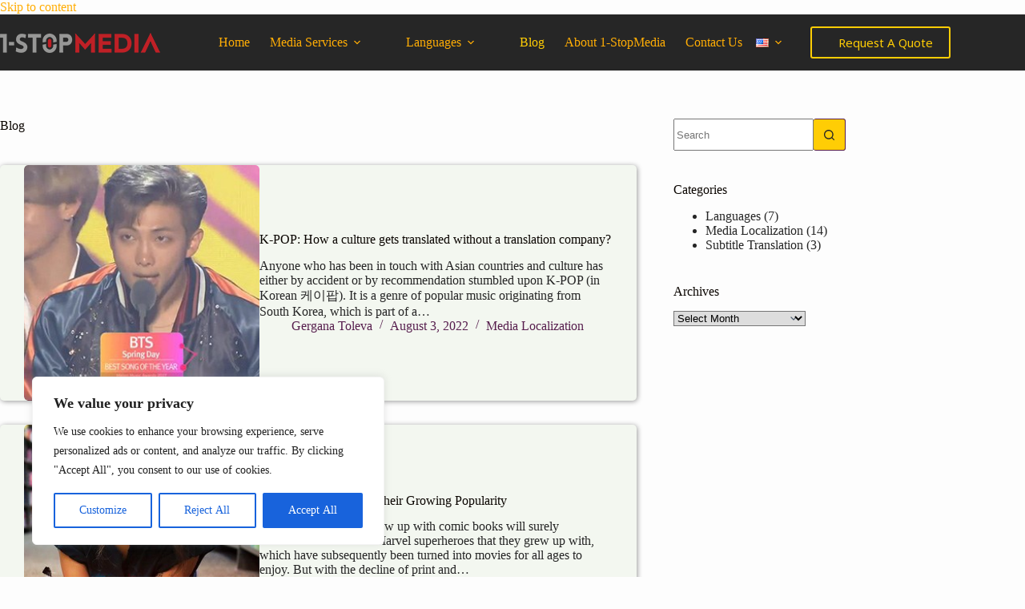

--- FILE ---
content_type: text/html; charset=UTF-8
request_url: https://1stopmedia.co.kr/en/blog/page/2/
body_size: 19600
content:

<!doctype html>
<html lang="en-US">
<head>
	<!-- Google Tag Manager -->
	<script>(function(w,d,s,l,i){w[l]=w[l]||[];w[l].push({'gtm.start':
	new Date().getTime(),event:'gtm.js'});var f=d.getElementsByTagName(s)[0],
	j=d.createElement(s),dl=l!='dataLayer'?'&l='+l:'';j.async=true;j.src=
	'https://www.googletagmanager.com/gtm.js?id='+i+dl;f.parentNode.insertBefore(j,f);
	})(window,document,'script','dataLayer','GTM-W4ZZ7SN');</script>
	<!-- End Google Tag Manager -->
	
	<meta charset="UTF-8">
	<meta name="viewport" content="width=device-width, initial-scale=1, maximum-scale=5, viewport-fit=cover">
	<link rel="profile" href="https://gmpg.org/xfn/11">

	<meta name='robots' content='index, follow, max-image-preview:large, max-snippet:-1, max-video-preview:-1' />

	<!-- This site is optimized with the Yoast SEO Premium plugin v20.12 (Yoast SEO v26.7) - https://yoast.com/wordpress/plugins/seo/ -->
	<title>1-StopMedia Blog</title>
	<link rel="canonical" href="https://1stopmedia.co.kr/en/blog/page/2/" />
	<link rel="prev" href="https://1stopmedia.co.kr/en/blog/" />
	<link rel="next" href="https://1stopmedia.co.kr/en/blog/page/3/" />
	<meta property="og:locale" content="en_US" />
	<meta property="og:locale:alternate" content="ko_KR" />
	<meta property="og:type" content="article" />
	<meta property="og:title" content="1-StopMedia Blog" />
	<meta property="og:url" content="https://1stopmedia.co.kr/en/blog/" />
	<meta property="og:site_name" content="1-StopMedia" />
	<meta property="og:image" content="https://1stopmedia.co.kr/wp-content/uploads/2022/01/home-bg2.jpg" />
	<meta property="og:image:width" content="1920" />
	<meta property="og:image:height" content="700" />
	<meta property="og:image:type" content="image/jpeg" />
	<meta name="twitter:card" content="summary_large_image" />
	<script type="application/ld+json" class="yoast-schema-graph">{"@context":"https://schema.org","@graph":[{"@type":["WebPage","CollectionPage"],"@id":"https://1stopmedia.co.kr/en/blog/","url":"https://1stopmedia.co.kr/en/blog/page/2/","name":"1-StopMedia Blog","isPartOf":{"@id":"https://1stopmedia.co.kr/en/home/#website"},"datePublished":"2022-01-06T13:00:04+00:00","dateModified":"2022-01-25T08:22:12+00:00","inLanguage":"en-US"},{"@type":"WebSite","@id":"https://1stopmedia.co.kr/en/home/#website","url":"https://1stopmedia.co.kr/en/home/","name":"1-StopMedia","description":"Tailored Media Services from Asian Translation Experts","publisher":{"@id":"https://1stopmedia.co.kr/en/home/#organization"},"potentialAction":[{"@type":"SearchAction","target":{"@type":"EntryPoint","urlTemplate":"https://1stopmedia.co.kr/en/home/?s={search_term_string}"},"query-input":{"@type":"PropertyValueSpecification","valueRequired":true,"valueName":"search_term_string"}}],"inLanguage":"en-US"},{"@type":"Organization","@id":"https://1stopmedia.co.kr/en/home/#organization","name":"1-Stop Media","url":"https://1stopmedia.co.kr/en/home/","logo":{"@type":"ImageObject","inLanguage":"en-US","@id":"https://1stopmedia.co.kr/en/home/#/schema/logo/image/","url":"https://1stopmedia.co.kr/wp-content/uploads/2022/01/logo-640px.png","contentUrl":"https://1stopmedia.co.kr/wp-content/uploads/2022/01/logo-640px.png","width":640,"height":80,"caption":"1-Stop Media"},"image":{"@id":"https://1stopmedia.co.kr/en/home/#/schema/logo/image/"}}]}</script>
	<!-- / Yoast SEO Premium plugin. -->


<link rel='dns-prefetch' href='//fonts.googleapis.com' />
<link rel="alternate" type="application/rss+xml" title="1-StopMedia &raquo; Feed" href="https://1stopmedia.co.kr/en/feed/" />
<style id='wp-img-auto-sizes-contain-inline-css'>
img:is([sizes=auto i],[sizes^="auto," i]){contain-intrinsic-size:3000px 1500px}
/*# sourceURL=wp-img-auto-sizes-contain-inline-css */
</style>
<link rel='stylesheet' id='blocksy-dynamic-global-css' href='https://1stopmedia.co.kr/wp-content/uploads/blocksy/css/global.css?ver=49510' media='all' />
<link rel='stylesheet' id='premium-addons-css' href='https://1stopmedia.co.kr/wp-content/plugins/premium-addons-for-elementor/assets/frontend/min-css/premium-addons.min.css?ver=4.11.64' media='all' />
<link rel='stylesheet' id='contact-form-7-css' href='https://1stopmedia.co.kr/wp-content/plugins/contact-form-7/includes/css/styles.css?ver=6.1.4' media='all' />
<link rel='stylesheet' id='ct-main-styles-css' href='https://1stopmedia.co.kr/wp-content/themes/blocksy/static/bundle/main.min.css?ver=2.1.24' media='all' />
<link rel='stylesheet' id='ct-admin-frontend-styles-css' href='https://1stopmedia.co.kr/wp-content/themes/blocksy/static/bundle/admin-frontend.min.css?ver=2.1.24' media='all' />
<link rel='stylesheet' id='ct-page-title-styles-css' href='https://1stopmedia.co.kr/wp-content/themes/blocksy/static/bundle/page-title.min.css?ver=2.1.24' media='all' />
<link rel='stylesheet' id='ct-cf-7-styles-css' href='https://1stopmedia.co.kr/wp-content/themes/blocksy/static/bundle/cf-7.min.css?ver=2.1.24' media='all' />
<link rel='stylesheet' id='chld_thm_cfg_child-css' href='https://1stopmedia.co.kr/wp-content/themes/blocksy-child/style.css?ver=6.9' media='all' />
<link rel='stylesheet' id='blocksy-fonts-font-source-google-css' href='https://fonts.googleapis.com/css2?family=Noto%20Sans:wght@400;600;700&#038;family=Oxygen:wght@300&#038;display=swap' media='all' />
<link rel='stylesheet' id='ct-sidebar-styles-css' href='https://1stopmedia.co.kr/wp-content/themes/blocksy/static/bundle/sidebar.min.css?ver=2.1.24' media='all' />
<link rel='stylesheet' id='ct-elementor-styles-css' href='https://1stopmedia.co.kr/wp-content/themes/blocksy/static/bundle/elementor-frontend.min.css?ver=2.1.24' media='all' />
<link rel='stylesheet' id='elementor-frontend-css' href='https://1stopmedia.co.kr/wp-content/plugins/elementor/assets/css/frontend.min.css?ver=3.34.1' media='all' />
<link rel='stylesheet' id='eael-general-css' href='https://1stopmedia.co.kr/wp-content/plugins/essential-addons-for-elementor-lite/assets/front-end/css/view/general.min.css?ver=6.5.7' media='all' />
<script id="cookie-law-info-js-extra">
var _ckyConfig = {"_ipData":[],"_assetsURL":"https://1stopmedia.co.kr/wp-content/plugins/cookie-law-info/lite/frontend/images/","_publicURL":"https://1stopmedia.co.kr","_expiry":"365","_categories":[{"name":"Necessary","slug":"necessary","isNecessary":true,"ccpaDoNotSell":true,"cookies":[],"active":true,"defaultConsent":{"gdpr":true,"ccpa":true}},{"name":"Functional","slug":"functional","isNecessary":false,"ccpaDoNotSell":true,"cookies":[],"active":true,"defaultConsent":{"gdpr":false,"ccpa":false}},{"name":"Analytics","slug":"analytics","isNecessary":false,"ccpaDoNotSell":true,"cookies":[],"active":true,"defaultConsent":{"gdpr":false,"ccpa":false}},{"name":"Performance","slug":"performance","isNecessary":false,"ccpaDoNotSell":true,"cookies":[],"active":true,"defaultConsent":{"gdpr":false,"ccpa":false}},{"name":"Advertisement","slug":"advertisement","isNecessary":false,"ccpaDoNotSell":true,"cookies":[],"active":true,"defaultConsent":{"gdpr":false,"ccpa":false}}],"_activeLaw":"gdpr","_rootDomain":"","_block":"1","_showBanner":"1","_bannerConfig":{"settings":{"type":"box","preferenceCenterType":"popup","position":"bottom-left","applicableLaw":"gdpr"},"behaviours":{"reloadBannerOnAccept":false,"loadAnalyticsByDefault":false,"animations":{"onLoad":"animate","onHide":"sticky"}},"config":{"revisitConsent":{"status":true,"tag":"revisit-consent","position":"bottom-left","meta":{"url":"#"},"styles":{"background-color":"#0056A7"},"elements":{"title":{"type":"text","tag":"revisit-consent-title","status":true,"styles":{"color":"#0056a7"}}}},"preferenceCenter":{"toggle":{"status":true,"tag":"detail-category-toggle","type":"toggle","states":{"active":{"styles":{"background-color":"#1863DC"}},"inactive":{"styles":{"background-color":"#D0D5D2"}}}}},"categoryPreview":{"status":false,"toggle":{"status":true,"tag":"detail-category-preview-toggle","type":"toggle","states":{"active":{"styles":{"background-color":"#1863DC"}},"inactive":{"styles":{"background-color":"#D0D5D2"}}}}},"videoPlaceholder":{"status":true,"styles":{"background-color":"#000000","border-color":"#000000cc","color":"#ffffff"}},"readMore":{"status":false,"tag":"readmore-button","type":"link","meta":{"noFollow":true,"newTab":true},"styles":{"color":"#1863DC","background-color":"transparent","border-color":"transparent"}},"showMore":{"status":true,"tag":"show-desc-button","type":"button","styles":{"color":"#1863DC"}},"showLess":{"status":true,"tag":"hide-desc-button","type":"button","styles":{"color":"#1863DC"}},"alwaysActive":{"status":true,"tag":"always-active","styles":{"color":"#008000"}},"manualLinks":{"status":true,"tag":"manual-links","type":"link","styles":{"color":"#1863DC"}},"auditTable":{"status":true},"optOption":{"status":true,"toggle":{"status":true,"tag":"optout-option-toggle","type":"toggle","states":{"active":{"styles":{"background-color":"#1863dc"}},"inactive":{"styles":{"background-color":"#FFFFFF"}}}}}}},"_version":"3.3.9.1","_logConsent":"1","_tags":[{"tag":"accept-button","styles":{"color":"#FFFFFF","background-color":"#1863DC","border-color":"#1863DC"}},{"tag":"reject-button","styles":{"color":"#1863DC","background-color":"transparent","border-color":"#1863DC"}},{"tag":"settings-button","styles":{"color":"#1863DC","background-color":"transparent","border-color":"#1863DC"}},{"tag":"readmore-button","styles":{"color":"#1863DC","background-color":"transparent","border-color":"transparent"}},{"tag":"donotsell-button","styles":{"color":"#1863DC","background-color":"transparent","border-color":"transparent"}},{"tag":"show-desc-button","styles":{"color":"#1863DC"}},{"tag":"hide-desc-button","styles":{"color":"#1863DC"}},{"tag":"cky-always-active","styles":[]},{"tag":"cky-link","styles":[]},{"tag":"accept-button","styles":{"color":"#FFFFFF","background-color":"#1863DC","border-color":"#1863DC"}},{"tag":"revisit-consent","styles":{"background-color":"#0056A7"}}],"_shortCodes":[{"key":"cky_readmore","content":"\u003Ca href=\"#\" class=\"cky-policy\" aria-label=\"Read More\" target=\"_blank\" rel=\"noopener\" data-cky-tag=\"readmore-button\"\u003ERead More\u003C/a\u003E","tag":"readmore-button","status":false,"attributes":{"rel":"nofollow","target":"_blank"}},{"key":"cky_show_desc","content":"\u003Cbutton class=\"cky-show-desc-btn\" data-cky-tag=\"show-desc-button\" aria-label=\"Show more\"\u003EShow more\u003C/button\u003E","tag":"show-desc-button","status":true,"attributes":[]},{"key":"cky_hide_desc","content":"\u003Cbutton class=\"cky-show-desc-btn\" data-cky-tag=\"hide-desc-button\" aria-label=\"Show less\"\u003EShow less\u003C/button\u003E","tag":"hide-desc-button","status":true,"attributes":[]},{"key":"cky_optout_show_desc","content":"[cky_optout_show_desc]","tag":"optout-show-desc-button","status":true,"attributes":[]},{"key":"cky_optout_hide_desc","content":"[cky_optout_hide_desc]","tag":"optout-hide-desc-button","status":true,"attributes":[]},{"key":"cky_category_toggle_label","content":"[cky_{{status}}_category_label] [cky_preference_{{category_slug}}_title]","tag":"","status":true,"attributes":[]},{"key":"cky_enable_category_label","content":"Enable","tag":"","status":true,"attributes":[]},{"key":"cky_disable_category_label","content":"Disable","tag":"","status":true,"attributes":[]},{"key":"cky_video_placeholder","content":"\u003Cdiv class=\"video-placeholder-normal\" data-cky-tag=\"video-placeholder\" id=\"[UNIQUEID]\"\u003E\u003Cp class=\"video-placeholder-text-normal\" data-cky-tag=\"placeholder-title\"\u003EPlease accept the cookie consent\u003C/p\u003E\u003C/div\u003E","tag":"","status":true,"attributes":[]},{"key":"cky_enable_optout_label","content":"Enable","tag":"","status":true,"attributes":[]},{"key":"cky_disable_optout_label","content":"Disable","tag":"","status":true,"attributes":[]},{"key":"cky_optout_toggle_label","content":"[cky_{{status}}_optout_label] [cky_optout_option_title]","tag":"","status":true,"attributes":[]},{"key":"cky_optout_option_title","content":"Do Not Sell My Personal Information","tag":"","status":true,"attributes":[]},{"key":"cky_optout_close_label","content":"Close","tag":"","status":true,"attributes":[]},{"key":"cky_preference_close_label","content":"Close","tag":"","status":true,"attributes":[]}],"_rtl":"","_language":"en","_providersToBlock":[]};
var _ckyStyles = {"css":".cky-overlay{background: #000000; opacity: 0.4; position: fixed; top: 0; left: 0; width: 100%; height: 100%; z-index: 99999999;}.cky-hide{display: none;}.cky-btn-revisit-wrapper{display: flex; align-items: center; justify-content: center; background: #0056a7; width: 45px; height: 45px; border-radius: 50%; position: fixed; z-index: 999999; cursor: pointer;}.cky-revisit-bottom-left{bottom: 15px; left: 15px;}.cky-revisit-bottom-right{bottom: 15px; right: 15px;}.cky-btn-revisit-wrapper .cky-btn-revisit{display: flex; align-items: center; justify-content: center; background: none; border: none; cursor: pointer; position: relative; margin: 0; padding: 0;}.cky-btn-revisit-wrapper .cky-btn-revisit img{max-width: fit-content; margin: 0; height: 30px; width: 30px;}.cky-revisit-bottom-left:hover::before{content: attr(data-tooltip); position: absolute; background: #4e4b66; color: #ffffff; left: calc(100% + 7px); font-size: 12px; line-height: 16px; width: max-content; padding: 4px 8px; border-radius: 4px;}.cky-revisit-bottom-left:hover::after{position: absolute; content: \"\"; border: 5px solid transparent; left: calc(100% + 2px); border-left-width: 0; border-right-color: #4e4b66;}.cky-revisit-bottom-right:hover::before{content: attr(data-tooltip); position: absolute; background: #4e4b66; color: #ffffff; right: calc(100% + 7px); font-size: 12px; line-height: 16px; width: max-content; padding: 4px 8px; border-radius: 4px;}.cky-revisit-bottom-right:hover::after{position: absolute; content: \"\"; border: 5px solid transparent; right: calc(100% + 2px); border-right-width: 0; border-left-color: #4e4b66;}.cky-revisit-hide{display: none;}.cky-consent-container{position: fixed; width: 440px; box-sizing: border-box; z-index: 9999999; border-radius: 6px;}.cky-consent-container .cky-consent-bar{background: #ffffff; border: 1px solid; padding: 20px 26px; box-shadow: 0 -1px 10px 0 #acabab4d; border-radius: 6px;}.cky-box-bottom-left{bottom: 40px; left: 40px;}.cky-box-bottom-right{bottom: 40px; right: 40px;}.cky-box-top-left{top: 40px; left: 40px;}.cky-box-top-right{top: 40px; right: 40px;}.cky-custom-brand-logo-wrapper .cky-custom-brand-logo{width: 100px; height: auto; margin: 0 0 12px 0;}.cky-notice .cky-title{color: #212121; font-weight: 700; font-size: 18px; line-height: 24px; margin: 0 0 12px 0;}.cky-notice-des *,.cky-preference-content-wrapper *,.cky-accordion-header-des *,.cky-gpc-wrapper .cky-gpc-desc *{font-size: 14px;}.cky-notice-des{color: #212121; font-size: 14px; line-height: 24px; font-weight: 400;}.cky-notice-des img{height: 25px; width: 25px;}.cky-consent-bar .cky-notice-des p,.cky-gpc-wrapper .cky-gpc-desc p,.cky-preference-body-wrapper .cky-preference-content-wrapper p,.cky-accordion-header-wrapper .cky-accordion-header-des p,.cky-cookie-des-table li div:last-child p{color: inherit; margin-top: 0; overflow-wrap: break-word;}.cky-notice-des P:last-child,.cky-preference-content-wrapper p:last-child,.cky-cookie-des-table li div:last-child p:last-child,.cky-gpc-wrapper .cky-gpc-desc p:last-child{margin-bottom: 0;}.cky-notice-des a.cky-policy,.cky-notice-des button.cky-policy{font-size: 14px; color: #1863dc; white-space: nowrap; cursor: pointer; background: transparent; border: 1px solid; text-decoration: underline;}.cky-notice-des button.cky-policy{padding: 0;}.cky-notice-des a.cky-policy:focus-visible,.cky-notice-des button.cky-policy:focus-visible,.cky-preference-content-wrapper .cky-show-desc-btn:focus-visible,.cky-accordion-header .cky-accordion-btn:focus-visible,.cky-preference-header .cky-btn-close:focus-visible,.cky-switch input[type=\"checkbox\"]:focus-visible,.cky-footer-wrapper a:focus-visible,.cky-btn:focus-visible{outline: 2px solid #1863dc; outline-offset: 2px;}.cky-btn:focus:not(:focus-visible),.cky-accordion-header .cky-accordion-btn:focus:not(:focus-visible),.cky-preference-content-wrapper .cky-show-desc-btn:focus:not(:focus-visible),.cky-btn-revisit-wrapper .cky-btn-revisit:focus:not(:focus-visible),.cky-preference-header .cky-btn-close:focus:not(:focus-visible),.cky-consent-bar .cky-banner-btn-close:focus:not(:focus-visible){outline: 0;}button.cky-show-desc-btn:not(:hover):not(:active){color: #1863dc; background: transparent;}button.cky-accordion-btn:not(:hover):not(:active),button.cky-banner-btn-close:not(:hover):not(:active),button.cky-btn-revisit:not(:hover):not(:active),button.cky-btn-close:not(:hover):not(:active){background: transparent;}.cky-consent-bar button:hover,.cky-modal.cky-modal-open button:hover,.cky-consent-bar button:focus,.cky-modal.cky-modal-open button:focus{text-decoration: none;}.cky-notice-btn-wrapper{display: flex; justify-content: flex-start; align-items: center; flex-wrap: wrap; margin-top: 16px;}.cky-notice-btn-wrapper .cky-btn{text-shadow: none; box-shadow: none;}.cky-btn{flex: auto; max-width: 100%; font-size: 14px; font-family: inherit; line-height: 24px; padding: 8px; font-weight: 500; margin: 0 8px 0 0; border-radius: 2px; cursor: pointer; text-align: center; text-transform: none; min-height: 0;}.cky-btn:hover{opacity: 0.8;}.cky-btn-customize{color: #1863dc; background: transparent; border: 2px solid #1863dc;}.cky-btn-reject{color: #1863dc; background: transparent; border: 2px solid #1863dc;}.cky-btn-accept{background: #1863dc; color: #ffffff; border: 2px solid #1863dc;}.cky-btn:last-child{margin-right: 0;}@media (max-width: 576px){.cky-box-bottom-left{bottom: 0; left: 0;}.cky-box-bottom-right{bottom: 0; right: 0;}.cky-box-top-left{top: 0; left: 0;}.cky-box-top-right{top: 0; right: 0;}}@media (max-width: 440px){.cky-box-bottom-left, .cky-box-bottom-right, .cky-box-top-left, .cky-box-top-right{width: 100%; max-width: 100%;}.cky-consent-container .cky-consent-bar{padding: 20px 0;}.cky-custom-brand-logo-wrapper, .cky-notice .cky-title, .cky-notice-des, .cky-notice-btn-wrapper{padding: 0 24px;}.cky-notice-des{max-height: 40vh; overflow-y: scroll;}.cky-notice-btn-wrapper{flex-direction: column; margin-top: 0;}.cky-btn{width: 100%; margin: 10px 0 0 0;}.cky-notice-btn-wrapper .cky-btn-customize{order: 2;}.cky-notice-btn-wrapper .cky-btn-reject{order: 3;}.cky-notice-btn-wrapper .cky-btn-accept{order: 1; margin-top: 16px;}}@media (max-width: 352px){.cky-notice .cky-title{font-size: 16px;}.cky-notice-des *{font-size: 12px;}.cky-notice-des, .cky-btn{font-size: 12px;}}.cky-modal.cky-modal-open{display: flex; visibility: visible; -webkit-transform: translate(-50%, -50%); -moz-transform: translate(-50%, -50%); -ms-transform: translate(-50%, -50%); -o-transform: translate(-50%, -50%); transform: translate(-50%, -50%); top: 50%; left: 50%; transition: all 1s ease;}.cky-modal{box-shadow: 0 32px 68px rgba(0, 0, 0, 0.3); margin: 0 auto; position: fixed; max-width: 100%; background: #ffffff; top: 50%; box-sizing: border-box; border-radius: 6px; z-index: 999999999; color: #212121; -webkit-transform: translate(-50%, 100%); -moz-transform: translate(-50%, 100%); -ms-transform: translate(-50%, 100%); -o-transform: translate(-50%, 100%); transform: translate(-50%, 100%); visibility: hidden; transition: all 0s ease;}.cky-preference-center{max-height: 79vh; overflow: hidden; width: 845px; overflow: hidden; flex: 1 1 0; display: flex; flex-direction: column; border-radius: 6px;}.cky-preference-header{display: flex; align-items: center; justify-content: space-between; padding: 22px 24px; border-bottom: 1px solid;}.cky-preference-header .cky-preference-title{font-size: 18px; font-weight: 700; line-height: 24px;}.cky-preference-header .cky-btn-close{margin: 0; cursor: pointer; vertical-align: middle; padding: 0; background: none; border: none; width: auto; height: auto; min-height: 0; line-height: 0; text-shadow: none; box-shadow: none;}.cky-preference-header .cky-btn-close img{margin: 0; height: 10px; width: 10px;}.cky-preference-body-wrapper{padding: 0 24px; flex: 1; overflow: auto; box-sizing: border-box;}.cky-preference-content-wrapper,.cky-gpc-wrapper .cky-gpc-desc{font-size: 14px; line-height: 24px; font-weight: 400; padding: 12px 0;}.cky-preference-content-wrapper{border-bottom: 1px solid;}.cky-preference-content-wrapper img{height: 25px; width: 25px;}.cky-preference-content-wrapper .cky-show-desc-btn{font-size: 14px; font-family: inherit; color: #1863dc; text-decoration: none; line-height: 24px; padding: 0; margin: 0; white-space: nowrap; cursor: pointer; background: transparent; border-color: transparent; text-transform: none; min-height: 0; text-shadow: none; box-shadow: none;}.cky-accordion-wrapper{margin-bottom: 10px;}.cky-accordion{border-bottom: 1px solid;}.cky-accordion:last-child{border-bottom: none;}.cky-accordion .cky-accordion-item{display: flex; margin-top: 10px;}.cky-accordion .cky-accordion-body{display: none;}.cky-accordion.cky-accordion-active .cky-accordion-body{display: block; padding: 0 22px; margin-bottom: 16px;}.cky-accordion-header-wrapper{cursor: pointer; width: 100%;}.cky-accordion-item .cky-accordion-header{display: flex; justify-content: space-between; align-items: center;}.cky-accordion-header .cky-accordion-btn{font-size: 16px; font-family: inherit; color: #212121; line-height: 24px; background: none; border: none; font-weight: 700; padding: 0; margin: 0; cursor: pointer; text-transform: none; min-height: 0; text-shadow: none; box-shadow: none;}.cky-accordion-header .cky-always-active{color: #008000; font-weight: 600; line-height: 24px; font-size: 14px;}.cky-accordion-header-des{font-size: 14px; line-height: 24px; margin: 10px 0 16px 0;}.cky-accordion-chevron{margin-right: 22px; position: relative; cursor: pointer;}.cky-accordion-chevron-hide{display: none;}.cky-accordion .cky-accordion-chevron i::before{content: \"\"; position: absolute; border-right: 1.4px solid; border-bottom: 1.4px solid; border-color: inherit; height: 6px; width: 6px; -webkit-transform: rotate(-45deg); -moz-transform: rotate(-45deg); -ms-transform: rotate(-45deg); -o-transform: rotate(-45deg); transform: rotate(-45deg); transition: all 0.2s ease-in-out; top: 8px;}.cky-accordion.cky-accordion-active .cky-accordion-chevron i::before{-webkit-transform: rotate(45deg); -moz-transform: rotate(45deg); -ms-transform: rotate(45deg); -o-transform: rotate(45deg); transform: rotate(45deg);}.cky-audit-table{background: #f4f4f4; border-radius: 6px;}.cky-audit-table .cky-empty-cookies-text{color: inherit; font-size: 12px; line-height: 24px; margin: 0; padding: 10px;}.cky-audit-table .cky-cookie-des-table{font-size: 12px; line-height: 24px; font-weight: normal; padding: 15px 10px; border-bottom: 1px solid; border-bottom-color: inherit; margin: 0;}.cky-audit-table .cky-cookie-des-table:last-child{border-bottom: none;}.cky-audit-table .cky-cookie-des-table li{list-style-type: none; display: flex; padding: 3px 0;}.cky-audit-table .cky-cookie-des-table li:first-child{padding-top: 0;}.cky-cookie-des-table li div:first-child{width: 100px; font-weight: 600; word-break: break-word; word-wrap: break-word;}.cky-cookie-des-table li div:last-child{flex: 1; word-break: break-word; word-wrap: break-word; margin-left: 8px;}.cky-footer-shadow{display: block; width: 100%; height: 40px; background: linear-gradient(180deg, rgba(255, 255, 255, 0) 0%, #ffffff 100%); position: absolute; bottom: calc(100% - 1px);}.cky-footer-wrapper{position: relative;}.cky-prefrence-btn-wrapper{display: flex; flex-wrap: wrap; align-items: center; justify-content: center; padding: 22px 24px; border-top: 1px solid;}.cky-prefrence-btn-wrapper .cky-btn{flex: auto; max-width: 100%; text-shadow: none; box-shadow: none;}.cky-btn-preferences{color: #1863dc; background: transparent; border: 2px solid #1863dc;}.cky-preference-header,.cky-preference-body-wrapper,.cky-preference-content-wrapper,.cky-accordion-wrapper,.cky-accordion,.cky-accordion-wrapper,.cky-footer-wrapper,.cky-prefrence-btn-wrapper{border-color: inherit;}@media (max-width: 845px){.cky-modal{max-width: calc(100% - 16px);}}@media (max-width: 576px){.cky-modal{max-width: 100%;}.cky-preference-center{max-height: 100vh;}.cky-prefrence-btn-wrapper{flex-direction: column;}.cky-accordion.cky-accordion-active .cky-accordion-body{padding-right: 0;}.cky-prefrence-btn-wrapper .cky-btn{width: 100%; margin: 10px 0 0 0;}.cky-prefrence-btn-wrapper .cky-btn-reject{order: 3;}.cky-prefrence-btn-wrapper .cky-btn-accept{order: 1; margin-top: 0;}.cky-prefrence-btn-wrapper .cky-btn-preferences{order: 2;}}@media (max-width: 425px){.cky-accordion-chevron{margin-right: 15px;}.cky-notice-btn-wrapper{margin-top: 0;}.cky-accordion.cky-accordion-active .cky-accordion-body{padding: 0 15px;}}@media (max-width: 352px){.cky-preference-header .cky-preference-title{font-size: 16px;}.cky-preference-header{padding: 16px 24px;}.cky-preference-content-wrapper *, .cky-accordion-header-des *{font-size: 12px;}.cky-preference-content-wrapper, .cky-preference-content-wrapper .cky-show-more, .cky-accordion-header .cky-always-active, .cky-accordion-header-des, .cky-preference-content-wrapper .cky-show-desc-btn, .cky-notice-des a.cky-policy{font-size: 12px;}.cky-accordion-header .cky-accordion-btn{font-size: 14px;}}.cky-switch{display: flex;}.cky-switch input[type=\"checkbox\"]{position: relative; width: 44px; height: 24px; margin: 0; background: #d0d5d2; -webkit-appearance: none; border-radius: 50px; cursor: pointer; outline: 0; border: none; top: 0;}.cky-switch input[type=\"checkbox\"]:checked{background: #1863dc;}.cky-switch input[type=\"checkbox\"]:before{position: absolute; content: \"\"; height: 20px; width: 20px; left: 2px; bottom: 2px; border-radius: 50%; background-color: white; -webkit-transition: 0.4s; transition: 0.4s; margin: 0;}.cky-switch input[type=\"checkbox\"]:after{display: none;}.cky-switch input[type=\"checkbox\"]:checked:before{-webkit-transform: translateX(20px); -ms-transform: translateX(20px); transform: translateX(20px);}@media (max-width: 425px){.cky-switch input[type=\"checkbox\"]{width: 38px; height: 21px;}.cky-switch input[type=\"checkbox\"]:before{height: 17px; width: 17px;}.cky-switch input[type=\"checkbox\"]:checked:before{-webkit-transform: translateX(17px); -ms-transform: translateX(17px); transform: translateX(17px);}}.cky-consent-bar .cky-banner-btn-close{position: absolute; right: 9px; top: 5px; background: none; border: none; cursor: pointer; padding: 0; margin: 0; min-height: 0; line-height: 0; height: auto; width: auto; text-shadow: none; box-shadow: none;}.cky-consent-bar .cky-banner-btn-close img{height: 9px; width: 9px; margin: 0;}.cky-notice-group{font-size: 14px; line-height: 24px; font-weight: 400; color: #212121;}.cky-notice-btn-wrapper .cky-btn-do-not-sell{font-size: 14px; line-height: 24px; padding: 6px 0; margin: 0; font-weight: 500; background: none; border-radius: 2px; border: none; cursor: pointer; text-align: left; color: #1863dc; background: transparent; border-color: transparent; box-shadow: none; text-shadow: none;}.cky-consent-bar .cky-banner-btn-close:focus-visible,.cky-notice-btn-wrapper .cky-btn-do-not-sell:focus-visible,.cky-opt-out-btn-wrapper .cky-btn:focus-visible,.cky-opt-out-checkbox-wrapper input[type=\"checkbox\"].cky-opt-out-checkbox:focus-visible{outline: 2px solid #1863dc; outline-offset: 2px;}@media (max-width: 440px){.cky-consent-container{width: 100%;}}@media (max-width: 352px){.cky-notice-des a.cky-policy, .cky-notice-btn-wrapper .cky-btn-do-not-sell{font-size: 12px;}}.cky-opt-out-wrapper{padding: 12px 0;}.cky-opt-out-wrapper .cky-opt-out-checkbox-wrapper{display: flex; align-items: center;}.cky-opt-out-checkbox-wrapper .cky-opt-out-checkbox-label{font-size: 16px; font-weight: 700; line-height: 24px; margin: 0 0 0 12px; cursor: pointer;}.cky-opt-out-checkbox-wrapper input[type=\"checkbox\"].cky-opt-out-checkbox{background-color: #ffffff; border: 1px solid black; width: 20px; height: 18.5px; margin: 0; -webkit-appearance: none; position: relative; display: flex; align-items: center; justify-content: center; border-radius: 2px; cursor: pointer;}.cky-opt-out-checkbox-wrapper input[type=\"checkbox\"].cky-opt-out-checkbox:checked{background-color: #1863dc; border: none;}.cky-opt-out-checkbox-wrapper input[type=\"checkbox\"].cky-opt-out-checkbox:checked::after{left: 6px; bottom: 4px; width: 7px; height: 13px; border: solid #ffffff; border-width: 0 3px 3px 0; border-radius: 2px; -webkit-transform: rotate(45deg); -ms-transform: rotate(45deg); transform: rotate(45deg); content: \"\"; position: absolute; box-sizing: border-box;}.cky-opt-out-checkbox-wrapper.cky-disabled .cky-opt-out-checkbox-label,.cky-opt-out-checkbox-wrapper.cky-disabled input[type=\"checkbox\"].cky-opt-out-checkbox{cursor: no-drop;}.cky-gpc-wrapper{margin: 0 0 0 32px;}.cky-footer-wrapper .cky-opt-out-btn-wrapper{display: flex; flex-wrap: wrap; align-items: center; justify-content: center; padding: 22px 24px;}.cky-opt-out-btn-wrapper .cky-btn{flex: auto; max-width: 100%; text-shadow: none; box-shadow: none;}.cky-opt-out-btn-wrapper .cky-btn-cancel{border: 1px solid #dedfe0; background: transparent; color: #858585;}.cky-opt-out-btn-wrapper .cky-btn-confirm{background: #1863dc; color: #ffffff; border: 1px solid #1863dc;}@media (max-width: 352px){.cky-opt-out-checkbox-wrapper .cky-opt-out-checkbox-label{font-size: 14px;}.cky-gpc-wrapper .cky-gpc-desc, .cky-gpc-wrapper .cky-gpc-desc *{font-size: 12px;}.cky-opt-out-checkbox-wrapper input[type=\"checkbox\"].cky-opt-out-checkbox{width: 16px; height: 16px;}.cky-opt-out-checkbox-wrapper input[type=\"checkbox\"].cky-opt-out-checkbox:checked::after{left: 5px; bottom: 4px; width: 3px; height: 9px;}.cky-gpc-wrapper{margin: 0 0 0 28px;}}.video-placeholder-youtube{background-size: 100% 100%; background-position: center; background-repeat: no-repeat; background-color: #b2b0b059; position: relative; display: flex; align-items: center; justify-content: center; max-width: 100%;}.video-placeholder-text-youtube{text-align: center; align-items: center; padding: 10px 16px; background-color: #000000cc; color: #ffffff; border: 1px solid; border-radius: 2px; cursor: pointer;}.video-placeholder-normal{background-image: url(\"/wp-content/plugins/cookie-law-info/lite/frontend/images/placeholder.svg\"); background-size: 80px; background-position: center; background-repeat: no-repeat; background-color: #b2b0b059; position: relative; display: flex; align-items: flex-end; justify-content: center; max-width: 100%;}.video-placeholder-text-normal{align-items: center; padding: 10px 16px; text-align: center; border: 1px solid; border-radius: 2px; cursor: pointer;}.cky-rtl{direction: rtl; text-align: right;}.cky-rtl .cky-banner-btn-close{left: 9px; right: auto;}.cky-rtl .cky-notice-btn-wrapper .cky-btn:last-child{margin-right: 8px;}.cky-rtl .cky-notice-btn-wrapper .cky-btn:first-child{margin-right: 0;}.cky-rtl .cky-notice-btn-wrapper{margin-left: 0; margin-right: 15px;}.cky-rtl .cky-prefrence-btn-wrapper .cky-btn{margin-right: 8px;}.cky-rtl .cky-prefrence-btn-wrapper .cky-btn:first-child{margin-right: 0;}.cky-rtl .cky-accordion .cky-accordion-chevron i::before{border: none; border-left: 1.4px solid; border-top: 1.4px solid; left: 12px;}.cky-rtl .cky-accordion.cky-accordion-active .cky-accordion-chevron i::before{-webkit-transform: rotate(-135deg); -moz-transform: rotate(-135deg); -ms-transform: rotate(-135deg); -o-transform: rotate(-135deg); transform: rotate(-135deg);}@media (max-width: 768px){.cky-rtl .cky-notice-btn-wrapper{margin-right: 0;}}@media (max-width: 576px){.cky-rtl .cky-notice-btn-wrapper .cky-btn:last-child{margin-right: 0;}.cky-rtl .cky-prefrence-btn-wrapper .cky-btn{margin-right: 0;}.cky-rtl .cky-accordion.cky-accordion-active .cky-accordion-body{padding: 0 22px 0 0;}}@media (max-width: 425px){.cky-rtl .cky-accordion.cky-accordion-active .cky-accordion-body{padding: 0 15px 0 0;}}.cky-rtl .cky-opt-out-btn-wrapper .cky-btn{margin-right: 12px;}.cky-rtl .cky-opt-out-btn-wrapper .cky-btn:first-child{margin-right: 0;}.cky-rtl .cky-opt-out-checkbox-wrapper .cky-opt-out-checkbox-label{margin: 0 12px 0 0;}"};
//# sourceURL=cookie-law-info-js-extra
</script>
<script src="https://1stopmedia.co.kr/wp-content/plugins/cookie-law-info/lite/frontend/js/script.min.js?ver=3.3.9.1" id="cookie-law-info-js"></script>
<script src="https://1stopmedia.co.kr/wp-includes/js/jquery/jquery.min.js?ver=3.7.1" id="jquery-core-js"></script>
<script src="https://1stopmedia.co.kr/wp-includes/js/jquery/jquery-migrate.min.js?ver=3.4.1" id="jquery-migrate-js"></script>
<link rel="https://api.w.org/" href="https://1stopmedia.co.kr/wp-json/" /><link rel="EditURI" type="application/rsd+xml" title="RSD" href="https://1stopmedia.co.kr/xmlrpc.php?rsd" />
<meta name="generator" content="WordPress 6.9" />
<style id="cky-style-inline">[data-cky-tag]{visibility:hidden;}</style><noscript><link rel='stylesheet' href='https://1stopmedia.co.kr/wp-content/themes/blocksy/static/bundle/no-scripts.min.css' type='text/css'></noscript>
<meta name="generator" content="Elementor 3.34.1; features: additional_custom_breakpoints; settings: css_print_method-external, google_font-enabled, font_display-auto">
			<style>
				.e-con.e-parent:nth-of-type(n+4):not(.e-lazyloaded):not(.e-no-lazyload),
				.e-con.e-parent:nth-of-type(n+4):not(.e-lazyloaded):not(.e-no-lazyload) * {
					background-image: none !important;
				}
				@media screen and (max-height: 1024px) {
					.e-con.e-parent:nth-of-type(n+3):not(.e-lazyloaded):not(.e-no-lazyload),
					.e-con.e-parent:nth-of-type(n+3):not(.e-lazyloaded):not(.e-no-lazyload) * {
						background-image: none !important;
					}
				}
				@media screen and (max-height: 640px) {
					.e-con.e-parent:nth-of-type(n+2):not(.e-lazyloaded):not(.e-no-lazyload),
					.e-con.e-parent:nth-of-type(n+2):not(.e-lazyloaded):not(.e-no-lazyload) * {
						background-image: none !important;
					}
				}
			</style>
			<link rel="icon" href="https://1stopmedia.co.kr/wp-content/uploads/2022/01/cropped-favicon-32x32.png" sizes="32x32" />
<link rel="icon" href="https://1stopmedia.co.kr/wp-content/uploads/2022/01/cropped-favicon-192x192.png" sizes="192x192" />
<link rel="apple-touch-icon" href="https://1stopmedia.co.kr/wp-content/uploads/2022/01/cropped-favicon-180x180.png" />
<meta name="msapplication-TileImage" content="https://1stopmedia.co.kr/wp-content/uploads/2022/01/cropped-favicon-270x270.png" />
	<!-- Matomo -->
<script>
  var _paq = window._paq = window._paq || [];
  /* tracker methods like "setCustomDimension" should be called before "trackPageView" */
  _paq.push(["setDocumentTitle", document.domain + "/" + document.title]);
  _paq.push(["setDomains", ["*.1stopmedia.co.kr"]]);
  _paq.push(['trackPageView']);
  _paq.push(['enableLinkTracking']);
  (function() {
    var u="//analytics.1stopasia.com/";
    _paq.push(['setTrackerUrl', u+'matomo.php']);
    _paq.push(['setSiteId', '4']);
    var d=document, g=d.createElement('script'), s=d.getElementsByTagName('script')[0];
    g.async=true; g.src=u+'matomo.js'; s.parentNode.insertBefore(g,s);
  })();
</script>
<noscript><p><img src="//analytics.1stopasia.com/matomo.php?idsite=4&amp;rec=1" style="border:0;" alt="" /></p></noscript>
<!-- End Matomo Code -->
</head>

<body class="blog paged wp-custom-logo wp-embed-responsive paged-2 wp-theme-blocksy wp-child-theme-blocksy-child elementor-default elementor-kit-626 ct-elementor-default-template" data-link="type-2" data-prefix="blog" data-footer="type-1">
<!-- Google Tag Manager (noscript) --><noscript><iframe src="https://www.googletagmanager.com/ns.html?id=GTM-W4ZZ7SN" height="0" width="0" style="display:none;visibility:hidden"></iframe></noscript><!-- End Google Tag Manager (noscript) -->
<a class="skip-link show-on-focus" href="#main">
	Skip to content</a>

<a class="skip-link screen-reader-text" href="#main">Skip to content</a>
<div id="main-container">
	<header id="header" class="ct-header" data-id="type-1" itemscope="" itemtype="https://schema.org/WPHeader"><div data-device="desktop"><div data-row="bottom" data-column-set="2"><div class="ct-container"><div data-column="start" data-placements="1"><div data-items="primary">
<div	class="site-branding"
	data-id="logo"		itemscope="itemscope" itemtype="https://schema.org/Organization">

			<a href="https://1stopmedia.co.kr/en/home/" class="site-logo-container" rel="home" itemprop="url" ><img width="200" height="25" src="https://1stopmedia.co.kr/wp-content/uploads/2022/01/logo-200px.png" class="default-logo" alt="1-StopMedia" decoding="async" /></a>	
	</div>

</div></div><div data-column="end" data-placements="1"><div data-items="primary">
<nav
	id="header-menu-1"
	class="header-menu-1 menu-container"
	data-id="menu" data-interaction="hover"	data-menu="type-1"
	data-dropdown="type-1:simple"		data-responsive="no"	itemscope="" itemtype="https://schema.org/SiteNavigationElement"	aria-label="Main">

	<ul id="menu-main" class="menu"><li id="menu-item-662" class="menu-item menu-item-type-post_type menu-item-object-page menu-item-home menu-item-662"><a href="https://1stopmedia.co.kr/en/home/" class="ct-menu-link">Home</a></li>
<li id="menu-item-679" class="menu-item menu-item-type-custom menu-item-object-custom menu-item-has-children menu-item-679 animated-submenu-block"><a href="#" class="ct-menu-link">Media Services<span class="ct-toggle-dropdown-desktop"><svg class="ct-icon" width="8" height="8" viewBox="0 0 15 15" aria-hidden="true"><path d="M2.1,3.2l5.4,5.4l5.4-5.4L15,4.3l-7.5,7.5L0,4.3L2.1,3.2z"/></svg></span></a><button class="ct-toggle-dropdown-desktop-ghost" aria-label="Expand dropdown menu" aria-haspopup="true" aria-expanded="false"></button>
<ul class="sub-menu">
	<li id="menu-item-675" class="menu-item menu-item-type-post_type menu-item-object-page menu-item-675"><a href="https://1stopmedia.co.kr/en/screen-translation-services/" class="ct-menu-link">Screen Translation</a></li>
	<li id="menu-item-676" class="menu-item menu-item-type-post_type menu-item-object-page menu-item-676"><a href="https://1stopmedia.co.kr/en/subtitle-translation-services/" class="ct-menu-link">Subtitle Translation</a></li>
	<li id="menu-item-668" class="menu-item menu-item-type-post_type menu-item-object-page menu-item-668"><a href="https://1stopmedia.co.kr/en/dubbing-translation-services/" class="ct-menu-link">Dubbing Translation</a></li>
	<li id="menu-item-667" class="menu-item menu-item-type-post_type menu-item-object-page menu-item-667"><a href="https://1stopmedia.co.kr/en/document-translation-services/" class="ct-menu-link">Document Translation</a></li>
	<li id="menu-item-672" class="menu-item menu-item-type-post_type menu-item-object-page menu-item-672"><a href="https://1stopmedia.co.kr/en/post-production-video-editing-services/" class="ct-menu-link">Post Production</a></li>
	<li id="menu-item-673" class="menu-item menu-item-type-post_type menu-item-object-page menu-item-673"><a href="https://1stopmedia.co.kr/en/related-translation-services/" class="ct-menu-link">Related Services</a></li>
</ul>
</li>
<li id="menu-item-680" class="menu-item menu-item-type-custom menu-item-object-custom menu-item-has-children menu-item-680 animated-submenu-block"><a href="#" class="ct-menu-link">Languages<span class="ct-toggle-dropdown-desktop"><svg class="ct-icon" width="8" height="8" viewBox="0 0 15 15" aria-hidden="true"><path d="M2.1,3.2l5.4,5.4l5.4-5.4L15,4.3l-7.5,7.5L0,4.3L2.1,3.2z"/></svg></span></a><button class="ct-toggle-dropdown-desktop-ghost" aria-label="Expand dropdown menu" aria-haspopup="true" aria-expanded="false"></button>
<ul class="sub-menu">
	<li id="menu-item-665" class="menu-item menu-item-type-post_type menu-item-object-page menu-item-665"><a href="https://1stopmedia.co.kr/en/chinese-translations/" class="ct-menu-link">Chinese</a></li>
	<li id="menu-item-670" class="menu-item menu-item-type-post_type menu-item-object-page menu-item-670"><a href="https://1stopmedia.co.kr/en/japanese-translations/" class="ct-menu-link">Japanese</a></li>
	<li id="menu-item-671" class="menu-item menu-item-type-post_type menu-item-object-page menu-item-671"><a href="https://1stopmedia.co.kr/en/korean-translations/" class="ct-menu-link">Korean</a></li>
	<li id="menu-item-678" class="menu-item menu-item-type-post_type menu-item-object-page menu-item-678"><a href="https://1stopmedia.co.kr/en/vietnamese-translations/" class="ct-menu-link">Vietnamese</a></li>
	<li id="menu-item-669" class="menu-item menu-item-type-post_type menu-item-object-page menu-item-669"><a href="https://1stopmedia.co.kr/en/hindi-translations/" class="ct-menu-link">Hindi</a></li>
	<li id="menu-item-677" class="menu-item menu-item-type-post_type menu-item-object-page menu-item-677"><a href="https://1stopmedia.co.kr/en/thai-translations/" class="ct-menu-link">Thai</a></li>
</ul>
</li>
<li id="menu-item-663" class="menu-item menu-item-type-post_type menu-item-object-page current-menu-item page_item page-item-658 current_page_item current_page_parent menu-item-663"><a href="https://1stopmedia.co.kr/en/blog/" aria-current="page" class="ct-menu-link">Blog</a></li>
<li id="menu-item-664" class="menu-item menu-item-type-post_type menu-item-object-page menu-item-664"><a href="https://1stopmedia.co.kr/en/about-1-stopmedia/" class="ct-menu-link">About 1-StopMedia</a></li>
<li id="menu-item-666" class="menu-item menu-item-type-post_type menu-item-object-page menu-item-666"><a href="https://1stopmedia.co.kr/en/contact-us/" class="ct-menu-link">Contact Us</a></li>
<li id="menu-item-1811" class="pll-parent-menu-item menu-item menu-item-type-custom menu-item-object-custom menu-item-has-children menu-item-1811 animated-submenu-block"><a href="#pll_switcher" class="ct-menu-link"><img src="[data-uri]" alt="English" width="16" height="11" style="width: 16px; height: 11px;" /><span class="ct-toggle-dropdown-desktop"><svg class="ct-icon" width="8" height="8" viewBox="0 0 15 15" aria-hidden="true"><path d="M2.1,3.2l5.4,5.4l5.4-5.4L15,4.3l-7.5,7.5L0,4.3L2.1,3.2z"/></svg></span></a><button class="ct-toggle-dropdown-desktop-ghost" aria-label="Expand dropdown menu" aria-haspopup="true" aria-expanded="false"></button>
<ul class="sub-menu">
	<li id="menu-item-1811-en" class="lang-item lang-item-2 lang-item-en current-lang lang-item-first menu-item menu-item-type-custom menu-item-object-custom menu-item-1811-en"><a href="https://1stopmedia.co.kr/en/blog/" class="ct-menu-link" hreflang="en-US" lang="en-US"><img src="[data-uri]" alt="English" width="16" height="11" style="width: 16px; height: 11px;" /></a></li>
	<li id="menu-item-1811-ko" class="lang-item lang-item-5 lang-item-ko menu-item menu-item-type-custom menu-item-object-custom menu-item-1811-ko"><a href="https://1stopmedia.co.kr/%eb%b8%94%eb%a1%9c%ea%b7%b8/" class="ct-menu-link" hreflang="ko-KR" lang="ko-KR"><img src="[data-uri]" alt="한국어" width="16" height="11" style="width: 16px; height: 11px;" /></a></li>
</ul>
</li>
<li id="menu-item-1819" class="ct-button-ghost header-raq-button menu-item menu-item-type-post_type menu-item-object-page menu-item-1819"><a href="https://1stopmedia.co.kr/en/request-a-quote/" class="ct-menu-link">Request A Quote</a></li>
</ul></nav>

</div></div></div></div></div><div data-device="mobile"><div data-row="bottom" data-column-set="2"><div class="ct-container"><div data-column="start" data-placements="1"><div data-items="primary">
<div	class="site-branding"
	data-id="logo"		>

			<a href="https://1stopmedia.co.kr/en/home/" class="site-logo-container" rel="home" itemprop="url" ><img width="200" height="25" src="https://1stopmedia.co.kr/wp-content/uploads/2022/01/logo-200px.png" class="default-logo" alt="1-StopMedia" decoding="async" /></a>	
	</div>

</div></div><div data-column="end" data-placements="1"><div data-items="primary">
<button
	class="ct-header-trigger ct-toggle "
	data-toggle-panel="#offcanvas"
	aria-controls="offcanvas"
	data-design="simple"
	data-label="right"
	aria-label="Menu"
	data-id="trigger">

	<span class="ct-label ct-hidden-sm ct-hidden-md ct-hidden-lg" aria-hidden="true">Menu</span>

	<svg class="ct-icon" width="18" height="14" viewBox="0 0 18 14" data-type="type-1" aria-hidden="true">
		<rect y="0.00" width="18" height="1.7" rx="1"/>
		<rect y="6.15" width="18" height="1.7" rx="1"/>
		<rect y="12.3" width="18" height="1.7" rx="1"/>
	</svg></button>
</div></div></div></div></div></header>
	<main id="main" class="site-main hfeed" itemscope="itemscope" itemtype="https://schema.org/CreativeWork">

		
<div class="ct-container" data-sidebar="right" data-vertical-spacing="top:bottom">
	<section >
		
<div class="hero-section is-width-constrained" data-type="type-1">
			<header class="entry-header">
			<h1 class="page-title" itemprop="headline">Blog</h1>		</header>
	</div><div class="entries" data-archive="default" data-layout="simple" data-cards="boxed"><article class="entry-card post-2050 post type-post status-publish format-standard has-post-thumbnail hentry category-media-localization" data-reveal="bottom:no"><a class="ct-media-container boundless-image" href="https://1stopmedia.co.kr/en/k-pop-how-a-culture-gets-translated-without-a-translation-company-2/" aria-label="K-POP: How a culture gets translated without a translation company?"><img width="640" height="287" src="https://1stopmedia.co.kr/wp-content/uploads/2022/08/k-pop-how-a-culture-gets-translated-without-a-translation-company.jpg" class="attachment-medium_large size-medium_large wp-post-image" alt="K-pop Culture" loading="lazy" decoding="async" srcset="https://1stopmedia.co.kr/wp-content/uploads/2022/08/k-pop-how-a-culture-gets-translated-without-a-translation-company.jpg 640w, https://1stopmedia.co.kr/wp-content/uploads/2022/08/k-pop-how-a-culture-gets-translated-without-a-translation-company-300x135.jpg 300w" sizes="auto, (max-width: 640px) 100vw, 640px" itemprop="image" style="aspect-ratio: 4/3;" /></a><div class="card-content"><h2 class="entry-title"><a href="https://1stopmedia.co.kr/en/k-pop-how-a-culture-gets-translated-without-a-translation-company-2/" rel="bookmark">K-POP: How a culture gets translated without a translation company?</a></h2><div class="entry-excerpt"><p>Anyone who has been in touch with Asian countries and culture has either by accident or by recommendation stumbled upon K-POP (in Korean 케이팝). It is a genre of popular music originating from South Korea, which is part of a…</p>
</div><ul class="entry-meta" data-type="simple:slash" data-id="c3MyLe" ><li class="meta-author" itemprop="author" itemscope="" itemtype="https://schema.org/Person"><a class="ct-meta-element-author" href="https://1stopmedia.co.kr/en/author/gergana/" title="Posts by Gergana Toleva" rel="author" itemprop="url"><span itemprop="name">Gergana Toleva</span></a></li><li class="meta-date" itemprop="datePublished"><time class="ct-meta-element-date" datetime="2022-08-03T18:56:27+09:00">August 3, 2022</time></li><li class="meta-categories" data-type="simple"><a href="https://1stopmedia.co.kr/en/category/media-localization/" rel="tag" class="ct-term-193">Media Localization</a></li></ul></div></article><article class="entry-card post-2044 post type-post status-publish format-standard has-post-thumbnail hentry category-media-localization" data-reveal="bottom:no"><a class="ct-media-container boundless-image" href="https://1stopmedia.co.kr/en/the-rising-popularity-of-korean-webtoons-2/" aria-label="Korean Webtoons and Their Growing Popularity"><img width="640" height="380" src="https://1stopmedia.co.kr/wp-content/uploads/2022/07/Featured-Korean-Webtoons-.jpg" class="attachment-medium_large size-medium_large wp-post-image" alt="Korean Webtoons Featured" loading="lazy" decoding="async" srcset="https://1stopmedia.co.kr/wp-content/uploads/2022/07/Featured-Korean-Webtoons-.jpg 640w, https://1stopmedia.co.kr/wp-content/uploads/2022/07/Featured-Korean-Webtoons--300x178.jpg 300w" sizes="auto, (max-width: 640px) 100vw, 640px" itemprop="image" style="aspect-ratio: 4/3;" /></a><div class="card-content"><h2 class="entry-title"><a href="https://1stopmedia.co.kr/en/the-rising-popularity-of-korean-webtoons-2/" rel="bookmark">Korean Webtoons and Their Growing Popularity</a></h2><div class="entry-excerpt"><p>Western readers who grew up with comic books will surely remember the DC and Marvel superheroes that they grew up with, which have subsequently been turned into movies for all ages to enjoy. But with the decline of print and…</p>
</div><ul class="entry-meta" data-type="simple:slash" data-id="c3MyLe" ><li class="meta-author" itemprop="author" itemscope="" itemtype="https://schema.org/Person"><a class="ct-meta-element-author" href="https://1stopmedia.co.kr/en/author/desi/" title="Posts by Desi Tzoneva" rel="author" itemprop="url"><span itemprop="name">Desi Tzoneva</span></a></li><li class="meta-date" itemprop="datePublished"><time class="ct-meta-element-date" datetime="2022-07-20T19:59:57+09:00">July 20, 2022</time></li><li class="meta-categories" data-type="simple"><a href="https://1stopmedia.co.kr/en/category/media-localization/" rel="tag" class="ct-term-193">Media Localization</a></li></ul></div></article><article class="entry-card post-2037 post type-post status-publish format-standard has-post-thumbnail hentry category-media-localization" data-reveal="bottom:no"><a class="ct-media-container boundless-image" href="https://1stopmedia.co.kr/en/being-successful-in-japan-the-challenges-of-gaming-localization-and-translation-2/" aria-label="The Challenges of Gaming Localization in Japan"><img width="640" height="426" src="https://1stopmedia.co.kr/wp-content/uploads/2022/07/Gaming-localization.jpg" class="attachment-medium_large size-medium_large wp-post-image" alt="Gaming localization" loading="lazy" decoding="async" srcset="https://1stopmedia.co.kr/wp-content/uploads/2022/07/Gaming-localization.jpg 640w, https://1stopmedia.co.kr/wp-content/uploads/2022/07/Gaming-localization-300x200.jpg 300w" sizes="auto, (max-width: 640px) 100vw, 640px" itemprop="image" style="aspect-ratio: 4/3;" /></a><div class="card-content"><h2 class="entry-title"><a href="https://1stopmedia.co.kr/en/being-successful-in-japan-the-challenges-of-gaming-localization-and-translation-2/" rel="bookmark">The Challenges of Gaming Localization in Japan</a></h2><div class="entry-excerpt"><p>The interactive entertainment software industry, popularly known as the video game industry is reaching overwhelming numbers in net worth and profit from sales. Japan has the third-largest gaming market globally ($19,2 billion revenue), with the USA and China taking the…</p>
</div><ul class="entry-meta" data-type="simple:slash" data-id="c3MyLe" ><li class="meta-author" itemprop="author" itemscope="" itemtype="https://schema.org/Person"><a class="ct-meta-element-author" href="https://1stopmedia.co.kr/en/author/nikol/" title="Posts by Nikol Haytova" rel="author" itemprop="url"><span itemprop="name">Nikol Haytova</span></a></li><li class="meta-date" itemprop="datePublished"><time class="ct-meta-element-date" datetime="2022-07-06T20:08:38+09:00">July 6, 2022</time></li><li class="meta-categories" data-type="simple"><a href="https://1stopmedia.co.kr/en/category/media-localization/" rel="tag" class="ct-term-193">Media Localization</a></li></ul></div></article><article class="entry-card post-2031 post type-post status-publish format-standard has-post-thumbnail hentry category-media-localization" data-reveal="bottom:no"><a class="ct-media-container boundless-image" href="https://1stopmedia.co.kr/en/top-7-game-translation-challenges-2/" aria-label="Top 7 Game Translation Challenges"><img width="640" height="425" src="https://1stopmedia.co.kr/wp-content/uploads/2022/06/desktop-publishing-dtp.jpg" class="attachment-medium_large size-medium_large wp-post-image" alt="desktop publishing dtp" loading="lazy" decoding="async" srcset="https://1stopmedia.co.kr/wp-content/uploads/2022/06/desktop-publishing-dtp.jpg 640w, https://1stopmedia.co.kr/wp-content/uploads/2022/06/desktop-publishing-dtp-300x199.jpg 300w" sizes="auto, (max-width: 640px) 100vw, 640px" itemprop="image" style="aspect-ratio: 4/3;" /></a><div class="card-content"><h2 class="entry-title"><a href="https://1stopmedia.co.kr/en/top-7-game-translation-challenges-2/" rel="bookmark">Top 7 Game Translation Challenges</a></h2><div class="entry-excerpt"><p>The world of games is vastly spiraling away with great demand for it. From teenagers who like to unload from the stresses of school to adults who would like to unwind, video games are fast becoming a method of release…</p>
</div><ul class="entry-meta" data-type="simple:slash" data-id="c3MyLe" ><li class="meta-author" itemprop="author" itemscope="" itemtype="https://schema.org/Person"><a class="ct-meta-element-author" href="https://1stopmedia.co.kr/en/author/desi/" title="Posts by Desi Tzoneva" rel="author" itemprop="url"><span itemprop="name">Desi Tzoneva</span></a></li><li class="meta-date" itemprop="datePublished"><time class="ct-meta-element-date" datetime="2022-06-23T17:23:44+09:00">June 23, 2022</time></li><li class="meta-categories" data-type="simple"><a href="https://1stopmedia.co.kr/en/category/media-localization/" rel="tag" class="ct-term-193">Media Localization</a></li></ul></div></article><article class="entry-card post-2026 post type-post status-publish format-standard has-post-thumbnail hentry category-media-localization" data-reveal="bottom:no"><a class="ct-media-container boundless-image" href="https://1stopmedia.co.kr/en/the-rise-in-popularity-of-asian-cinema-2/" aria-label="The Rise in Popularity of Asian Cinema"><img width="640" height="380" src="https://1stopmedia.co.kr/wp-content/uploads/2022/06/Featured-best-asian-films.jpg" class="attachment-medium_large size-medium_large wp-post-image" alt="best asian films Featured" loading="lazy" decoding="async" srcset="https://1stopmedia.co.kr/wp-content/uploads/2022/06/Featured-best-asian-films.jpg 640w, https://1stopmedia.co.kr/wp-content/uploads/2022/06/Featured-best-asian-films-300x178.jpg 300w" sizes="auto, (max-width: 640px) 100vw, 640px" itemprop="image" style="aspect-ratio: 4/3;" /></a><div class="card-content"><h2 class="entry-title"><a href="https://1stopmedia.co.kr/en/the-rise-in-popularity-of-asian-cinema-2/" rel="bookmark">The Rise in Popularity of Asian Cinema</a></h2><div class="entry-excerpt"><p>Although there’s no single hub for movies like Hollywood in Asia, Asian cinema is steadily gaining popularity and prominence globally. Serious blockbusters and serious wins on the international stage mean that Asian cinema is rising and rising fast. One of…</p>
</div><ul class="entry-meta" data-type="simple:slash" data-id="c3MyLe" ><li class="meta-author" itemprop="author" itemscope="" itemtype="https://schema.org/Person"><a class="ct-meta-element-author" href="https://1stopmedia.co.kr/en/author/desi/" title="Posts by Desi Tzoneva" rel="author" itemprop="url"><span itemprop="name">Desi Tzoneva</span></a></li><li class="meta-date" itemprop="datePublished"><time class="ct-meta-element-date" datetime="2022-06-08T18:45:04+09:00">June 8, 2022</time></li><li class="meta-categories" data-type="simple"><a href="https://1stopmedia.co.kr/en/category/media-localization/" rel="tag" class="ct-term-193">Media Localization</a></li></ul></div></article><article class="entry-card post-2012 post type-post status-publish format-standard has-post-thumbnail hentry category-media-localization" data-reveal="bottom:no"><a class="ct-media-container boundless-image" href="https://1stopmedia.co.kr/en/netflix-and-chill-in-the-realm-of-chinese-productions-2/" aria-label="Netflix and chill in the realm of Chinese productions?"><img width="640" height="426" src="https://1stopmedia.co.kr/wp-content/uploads/2022/03/Chinese-productions.jpg" class="attachment-medium_large size-medium_large wp-post-image" alt="Chinese productions" loading="lazy" decoding="async" srcset="https://1stopmedia.co.kr/wp-content/uploads/2022/03/Chinese-productions.jpg 640w, https://1stopmedia.co.kr/wp-content/uploads/2022/03/Chinese-productions-300x200.jpg 300w" sizes="auto, (max-width: 640px) 100vw, 640px" itemprop="image" style="aspect-ratio: 4/3;" /></a><div class="card-content"><h2 class="entry-title"><a href="https://1stopmedia.co.kr/en/netflix-and-chill-in-the-realm-of-chinese-productions-2/" rel="bookmark">Netflix and chill in the realm of Chinese productions?</a></h2><div class="entry-excerpt"><p>Netflix may be prohibited in China &#8211; where government regulation favors homegrown rivals like iQiyi, Tencent Video, and Alibaba’s Youku &#8211; but that hasn’t stopped the US-based streaming-video giant from courting Chinese audiences outside of China. The company is now…</p>
</div><ul class="entry-meta" data-type="simple:slash" data-id="c3MyLe" ><li class="meta-author" itemprop="author" itemscope="" itemtype="https://schema.org/Person"><a class="ct-meta-element-author" href="https://1stopmedia.co.kr/en/author/nikol/" title="Posts by Nikol Haytova" rel="author" itemprop="url"><span itemprop="name">Nikol Haytova</span></a></li><li class="meta-date" itemprop="datePublished"><time class="ct-meta-element-date" datetime="2022-03-16T10:00:53+09:00">March 16, 2022</time></li><li class="meta-categories" data-type="simple"><a href="https://1stopmedia.co.kr/en/category/media-localization/" rel="tag" class="ct-term-193">Media Localization</a></li></ul></div></article><article class="entry-card post-1918 post type-post status-publish format-standard has-post-thumbnail hentry category-subtitle-translation" data-reveal="bottom:no"><a class="ct-media-container boundless-image" href="https://1stopmedia.co.kr/en/the-thai-movie-scene-subtitling-vs-dubbing/" aria-label="The Thai movie  scene: subtitling vs dubbing"><img width="640" height="426" src="https://1stopmedia.co.kr/wp-content/uploads/2022/03/thai-subtitling.jpg" class="attachment-medium_large size-medium_large wp-post-image" alt="thai subtitling" loading="lazy" decoding="async" srcset="https://1stopmedia.co.kr/wp-content/uploads/2022/03/thai-subtitling.jpg 640w, https://1stopmedia.co.kr/wp-content/uploads/2022/03/thai-subtitling-300x200.jpg 300w" sizes="auto, (max-width: 640px) 100vw, 640px" itemprop="image" style="aspect-ratio: 4/3;" /></a><div class="card-content"><h2 class="entry-title"><a href="https://1stopmedia.co.kr/en/the-thai-movie-scene-subtitling-vs-dubbing/" rel="bookmark">The Thai movie  scene: subtitling vs dubbing</a></h2><div class="entry-excerpt"><p>Known for its majestic sights, rich cultural heritage, and divine food, Thailand takes a very special place in its corner of the earth. With a population of over 66 million people, the country is home to some of the world’s…</p>
</div><ul class="entry-meta" data-type="simple:slash" data-id="c3MyLe" ><li class="meta-author" itemprop="author" itemscope="" itemtype="https://schema.org/Person"><a class="ct-meta-element-author" href="https://1stopmedia.co.kr/en/author/desi/" title="Posts by Desi Tzoneva" rel="author" itemprop="url"><span itemprop="name">Desi Tzoneva</span></a></li><li class="meta-date" itemprop="datePublished"><time class="ct-meta-element-date" datetime="2022-03-02T20:01:12+09:00">March 2, 2022</time></li><li class="meta-categories" data-type="simple"><a href="https://1stopmedia.co.kr/en/category/subtitle-translation/" rel="tag" class="ct-term-194">Subtitle Translation</a></li></ul></div></article><article class="entry-card post-1778 post type-post status-publish format-standard has-post-thumbnail hentry category-media-localization" data-reveal="bottom:no"><a class="ct-media-container boundless-image" href="https://1stopmedia.co.kr/en/tv-show-drama-my-name-translations-gone-wrong/" aria-label="Language Peculiarities in the Korean Drama Shows"><img width="640" height="427" src="https://1stopmedia.co.kr/wp-content/uploads/2022/02/my-name-netflix.jpg" class="attachment-medium_large size-medium_large wp-post-image" alt="Language Peculiarities in the Korean Drama Shows" loading="lazy" decoding="async" srcset="https://1stopmedia.co.kr/wp-content/uploads/2022/02/my-name-netflix.jpg 640w, https://1stopmedia.co.kr/wp-content/uploads/2022/02/my-name-netflix-300x200.jpg 300w" sizes="auto, (max-width: 640px) 100vw, 640px" itemprop="image" style="aspect-ratio: 4/3;" /></a><div class="card-content"><h2 class="entry-title"><a href="https://1stopmedia.co.kr/en/tv-show-drama-my-name-translations-gone-wrong/" rel="bookmark">Language Peculiarities in the Korean Drama Shows</a></h2><div class="entry-excerpt"><p>There’s nothing better than curling up on the sofa to watch a series. And what’s even better is the fact that you can now watch or stream South Korean dramas and series. They’ve been popular for quite some time now,…</p>
</div><ul class="entry-meta" data-type="simple:slash" data-id="c3MyLe" ><li class="meta-author" itemprop="author" itemscope="" itemtype="https://schema.org/Person"><a class="ct-meta-element-author" href="https://1stopmedia.co.kr/en/author/desi/" title="Posts by Desi Tzoneva" rel="author" itemprop="url"><span itemprop="name">Desi Tzoneva</span></a></li><li class="meta-date" itemprop="datePublished"><time class="ct-meta-element-date" datetime="2022-02-18T00:21:52+09:00">February 18, 2022</time></li><li class="meta-categories" data-type="simple"><a href="https://1stopmedia.co.kr/en/category/media-localization/" rel="tag" class="ct-term-193">Media Localization</a></li></ul></div></article><article class="entry-card post-1651 post type-post status-publish format-standard has-post-thumbnail hentry category-media-localization" data-reveal="bottom:no"><a class="ct-media-container boundless-image" href="https://1stopmedia.co.kr/en/is-the-culture-behind-anime-translatable/" aria-label="Is the culture behind anime translatable?"><img width="640" height="333" src="https://1stopmedia.co.kr/wp-content/uploads/2022/02/is-the-culture-behind-anime-translatable.jpg" class="attachment-medium_large size-medium_large wp-post-image" alt="" loading="lazy" decoding="async" srcset="https://1stopmedia.co.kr/wp-content/uploads/2022/02/is-the-culture-behind-anime-translatable.jpg 640w, https://1stopmedia.co.kr/wp-content/uploads/2022/02/is-the-culture-behind-anime-translatable-300x156.jpg 300w" sizes="auto, (max-width: 640px) 100vw, 640px" itemprop="image" style="aspect-ratio: 4/3;" /></a><div class="card-content"><h2 class="entry-title"><a href="https://1stopmedia.co.kr/en/is-the-culture-behind-anime-translatable/" rel="bookmark">Is the culture behind anime translatable?</a></h2><div class="entry-excerpt"><p>We have all seen some of these wonderful stories like Yu-Gi-Oh! and Pokemon. In the last few decades, manga and anime have become more and more popular around the world. But how such a different culture has its message transmitted…</p>
</div><ul class="entry-meta" data-type="simple:slash" data-id="c3MyLe" ><li class="meta-author" itemprop="author" itemscope="" itemtype="https://schema.org/Person"><a class="ct-meta-element-author" href="https://1stopmedia.co.kr/en/author/gergana/" title="Posts by Gergana Toleva" rel="author" itemprop="url"><span itemprop="name">Gergana Toleva</span></a></li><li class="meta-date" itemprop="datePublished"><time class="ct-meta-element-date" datetime="2022-02-02T23:46:16+09:00">February 2, 2022</time></li><li class="meta-categories" data-type="simple"><a href="https://1stopmedia.co.kr/en/category/media-localization/" rel="tag" class="ct-term-193">Media Localization</a></li></ul></div></article><article class="entry-card post-1038 post type-post status-publish format-standard has-post-thumbnail hentry category-media-localization" data-reveal="bottom:no"><a class="ct-media-container boundless-image" href="https://1stopmedia.co.kr/en/the-differences-between-western-and-eastern-storytelling/" aria-label="The differences between Western and Eastern storytelling"><img width="640" height="427" src="https://1stopmedia.co.kr/wp-content/uploads/2022/01/Western-and-Eastern-storytelling.jpg" class="attachment-medium_large size-medium_large wp-post-image" alt="Western and Eastern storytelling" loading="lazy" decoding="async" srcset="https://1stopmedia.co.kr/wp-content/uploads/2022/01/Western-and-Eastern-storytelling.jpg 640w, https://1stopmedia.co.kr/wp-content/uploads/2022/01/Western-and-Eastern-storytelling-300x200.jpg 300w" sizes="auto, (max-width: 640px) 100vw, 640px" itemprop="image" style="aspect-ratio: 4/3;" /></a><div class="card-content"><h2 class="entry-title"><a href="https://1stopmedia.co.kr/en/the-differences-between-western-and-eastern-storytelling/" rel="bookmark">The differences between Western and Eastern storytelling</a></h2><div class="entry-excerpt"><p>This might come across as a topic that people rarely think about, but if you happen to be a fan of books and novels and have a background that involves reading many of them, you will probably appreciate this quick…</p>
</div><ul class="entry-meta" data-type="simple:slash" data-id="c3MyLe" ><li class="meta-author" itemprop="author" itemscope="" itemtype="https://schema.org/Person"><a class="ct-meta-element-author" href="https://1stopmedia.co.kr/en/author/nikol/" title="Posts by Nikol Haytova" rel="author" itemprop="url"><span itemprop="name">Nikol Haytova</span></a></li><li class="meta-date" itemprop="datePublished"><time class="ct-meta-element-date" datetime="2022-01-17T19:46:27+09:00">January 17, 2022</time></li><li class="meta-categories" data-type="simple"><a href="https://1stopmedia.co.kr/en/category/media-localization/" rel="tag" class="ct-term-193">Media Localization</a></li></ul></div></article></div>
		<nav class="ct-pagination" data-pagination="simple"  >
			<a class="prev page-numbers" rel="prev" href="https://1stopmedia.co.kr/en/blog/"><svg width="9px" height="9px" viewBox="0 0 15 15" fill="currentColor"><path d="M10.9,15c-0.2,0-0.4-0.1-0.6-0.2L3.6,8c-0.3-0.3-0.3-0.8,0-1.1l6.6-6.6c0.3-0.3,0.8-0.3,1.1,0c0.3,0.3,0.3,0.8,0,1.1L5.2,7.4l6.2,6.2c0.3,0.3,0.3,0.8,0,1.1C11.3,14.9,11.1,15,10.9,15z"/></svg>Prev</a><div class="ct-hidden-sm"><a class="page-numbers" href="https://1stopmedia.co.kr/en/blog/">1</a>
<span aria-current="page" class="page-numbers current">2</span>
<a class="page-numbers" href="https://1stopmedia.co.kr/en/blog/page/3/">3</a></div><a class="next page-numbers" rel="next" href="https://1stopmedia.co.kr/en/blog/page/3/">Next <svg width="9px" height="9px" viewBox="0 0 15 15" fill="currentColor"><path d="M4.1,15c0.2,0,0.4-0.1,0.6-0.2L11.4,8c0.3-0.3,0.3-0.8,0-1.1L4.8,0.2C4.5-0.1,4-0.1,3.7,0.2C3.4,0.5,3.4,1,3.7,1.3l6.1,6.1l-6.2,6.2c-0.3,0.3-0.3,0.8,0,1.1C3.7,14.9,3.9,15,4.1,15z"/></svg></a>
			
		</nav>	</section>

	<aside class="ct-hidden-sm ct-hidden-md" data-type="type-1" id="sidebar" itemtype="https://schema.org/WPSideBar" itemscope="itemscope"><div class="ct-sidebar"><div class="ct-widget is-layout-flow widget_search" id="search-2">

<form role="search" method="get" class="ct-search-form" data-form-controls="inside" data-taxonomy-filter="false" data-submit-button="icon" action="https://1stopmedia.co.kr/en/" aria-haspopup="listbox" data-live-results="thumbs">

	<input
		type="search" 		placeholder="Search"
		value=""
		name="s"
		autocomplete="off"
		title="Search for..."
		aria-label="Search for..."
			>

	<div class="ct-search-form-controls">
		
		<button type="submit" class="wp-element-button" data-button="inside:icon" aria-label="Search button">
			<svg class="ct-icon ct-search-button-content" aria-hidden="true" width="15" height="15" viewBox="0 0 15 15"><path d="M14.8,13.7L12,11c0.9-1.2,1.5-2.6,1.5-4.2c0-3.7-3-6.8-6.8-6.8S0,3,0,6.8s3,6.8,6.8,6.8c1.6,0,3.1-0.6,4.2-1.5l2.8,2.8c0.1,0.1,0.3,0.2,0.5,0.2s0.4-0.1,0.5-0.2C15.1,14.5,15.1,14,14.8,13.7z M1.5,6.8c0-2.9,2.4-5.2,5.2-5.2S12,3.9,12,6.8S9.6,12,6.8,12S1.5,9.6,1.5,6.8z"/></svg>
			<span class="ct-ajax-loader">
				<svg viewBox="0 0 24 24">
					<circle cx="12" cy="12" r="10" opacity="0.2" fill="none" stroke="currentColor" stroke-miterlimit="10" stroke-width="2"/>

					<path d="m12,2c5.52,0,10,4.48,10,10" fill="none" stroke="currentColor" stroke-linecap="round" stroke-miterlimit="10" stroke-width="2">
						<animateTransform
							attributeName="transform"
							attributeType="XML"
							type="rotate"
							dur="0.6s"
							from="0 12 12"
							to="360 12 12"
							repeatCount="indefinite"
						/>
					</path>
				</svg>
			</span>
		</button>

					<input type="hidden" name="post_type" value="post">
		
		
		

			</div>

			<div class="screen-reader-text" aria-live="polite" role="status">
			No results		</div>
	
</form>


</div><div class="ct-widget is-layout-flow widget_categories" id="categories-2"><h3 class="widget-title">Categories</h3>
			<ul>
					<li class="cat-item cat-item-195"><a href="https://1stopmedia.co.kr/en/category/languages/">Languages</a> (7)
</li>
	<li class="cat-item cat-item-193"><a href="https://1stopmedia.co.kr/en/category/media-localization/">Media Localization</a> (14)
</li>
	<li class="cat-item cat-item-194"><a href="https://1stopmedia.co.kr/en/category/subtitle-translation/">Subtitle Translation</a> (3)
</li>
			</ul>

			</div><div class="ct-widget is-layout-flow widget_archive" id="archives-2"><h3 class="widget-title">Archives</h3>		<label class="screen-reader-text" for="archives-dropdown-2">Archives</label>
		<select id="archives-dropdown-2" name="archive-dropdown">
			
			<option value="">Select Month</option>
				<option value='https://1stopmedia.co.kr/en/2022/12/'> December 2022 &nbsp;(2)</option>
	<option value='https://1stopmedia.co.kr/en/2022/11/'> November 2022 &nbsp;(2)</option>
	<option value='https://1stopmedia.co.kr/en/2022/10/'> October 2022 &nbsp;(2)</option>
	<option value='https://1stopmedia.co.kr/en/2022/09/'> September 2022 &nbsp;(2)</option>
	<option value='https://1stopmedia.co.kr/en/2022/08/'> August 2022 &nbsp;(3)</option>
	<option value='https://1stopmedia.co.kr/en/2022/07/'> July 2022 &nbsp;(2)</option>
	<option value='https://1stopmedia.co.kr/en/2022/06/'> June 2022 &nbsp;(2)</option>
	<option value='https://1stopmedia.co.kr/en/2022/03/'> March 2022 &nbsp;(2)</option>
	<option value='https://1stopmedia.co.kr/en/2022/02/'> February 2022 &nbsp;(2)</option>
	<option value='https://1stopmedia.co.kr/en/2022/01/'> January 2022 &nbsp;(4)</option>

		</select>

			<script>
( ( dropdownId ) => {
	const dropdown = document.getElementById( dropdownId );
	function onSelectChange() {
		setTimeout( () => {
			if ( 'escape' === dropdown.dataset.lastkey ) {
				return;
			}
			if ( dropdown.value ) {
				document.location.href = dropdown.value;
			}
		}, 250 );
	}
	function onKeyUp( event ) {
		if ( 'Escape' === event.key ) {
			dropdown.dataset.lastkey = 'escape';
		} else {
			delete dropdown.dataset.lastkey;
		}
	}
	function onClick() {
		delete dropdown.dataset.lastkey;
	}
	dropdown.addEventListener( 'keyup', onKeyUp );
	dropdown.addEventListener( 'click', onClick );
	dropdown.addEventListener( 'change', onSelectChange );
})( "archives-dropdown-2" );

//# sourceURL=WP_Widget_Archives%3A%3Awidget
</script>
</div></div></aside></div>
	</main>

	<footer id="footer" class="ct-footer" data-id="type-1" itemscope="" itemtype="https://schema.org/WPFooter"><div data-row="bottom"><div class="ct-container"><div data-column="copyright">
<div
	class="ct-footer-copyright"
	data-id="copyright">

	<p>All Rights Reserved © 2026 1-StopMedia | 1-StopTranslation USA, LLC dba 1-StopAsia - <a href="https://1stopmedia.co.kr/privacy-policy/">Privacy Policy</a></p></div>
</div></div></div></footer></div>

<script type="speculationrules">
{"prefetch":[{"source":"document","where":{"and":[{"href_matches":"/*"},{"not":{"href_matches":["/wp-*.php","/wp-admin/*","/wp-content/uploads/*","/wp-content/*","/wp-content/plugins/*","/wp-content/themes/blocksy-child/*","/wp-content/themes/blocksy/*","/*\\?(.+)"]}},{"not":{"selector_matches":"a[rel~=\"nofollow\"]"}},{"not":{"selector_matches":".no-prefetch, .no-prefetch a"}}]},"eagerness":"conservative"}]}
</script>
<script id="ckyBannerTemplate" type="text/template"><div class="cky-overlay cky-hide"></div><div class="cky-btn-revisit-wrapper cky-revisit-hide" data-cky-tag="revisit-consent" data-tooltip="Cookie Settings" style="background-color:#0056a7"> <button class="cky-btn-revisit" aria-label="Cookie Settings"> <img src="https://1stopmedia.co.kr/wp-content/plugins/cookie-law-info/lite/frontend/images/revisit.svg" alt="Revisit consent button"> </button></div><div class="cky-consent-container cky-hide" tabindex="0"> <div class="cky-consent-bar" data-cky-tag="notice" style="background-color:#FFFFFF;border-color:#f4f4f4;color:#212121">  <div class="cky-notice"> <p class="cky-title" role="heading" aria-level="1" data-cky-tag="title" style="color:#212121">We value your privacy</p><div class="cky-notice-group"> <div class="cky-notice-des" data-cky-tag="description" style="color:#212121"> We use cookies to enhance your browsing experience, serve personalized ads or content, and analyze our traffic. By clicking "Accept All", you consent to our use of cookies. </div><div class="cky-notice-btn-wrapper" data-cky-tag="notice-buttons"> <button class="cky-btn cky-btn-customize" aria-label="Customize" data-cky-tag="settings-button" style="color:#1863dc;background-color:transparent;border-color:#1863dc">Customize</button> <button class="cky-btn cky-btn-reject" aria-label="Reject All" data-cky-tag="reject-button" style="color:#1863dc;background-color:transparent;border-color:#1863dc">Reject All</button> <button class="cky-btn cky-btn-accept" aria-label="Accept All" data-cky-tag="accept-button" style="color:#FFFFFF;background-color:#1863dc;border-color:#1863dc">Accept All</button>  </div></div></div></div></div><div class="cky-modal" tabindex="0"> <div class="cky-preference-center" data-cky-tag="detail" style="color:#212121;background-color:#FFFFFF;border-color:#F4F4F4"> <div class="cky-preference-header"> <span class="cky-preference-title" role="heading" aria-level="1" data-cky-tag="detail-title" style="color:#212121">Customize Consent Preferences</span> <button class="cky-btn-close" aria-label="[cky_preference_close_label]" data-cky-tag="detail-close"> <img src="https://1stopmedia.co.kr/wp-content/plugins/cookie-law-info/lite/frontend/images/close.svg" alt="Close"> </button> </div><div class="cky-preference-body-wrapper"> <div class="cky-preference-content-wrapper" data-cky-tag="detail-description" style="color:#212121"> <p>We use cookies to help you navigate efficiently and perform certain functions. You will find detailed information about all cookies under each consent category below.</p><p>The cookies that are categorized as "Necessary" are stored on your browser as they are essential for enabling the basic functionalities of the site. </p><p>We also use third-party cookies that help us analyze how you use this website, store your preferences, and provide the content and advertisements that are relevant to you. These cookies will only be stored in your browser with your prior consent.</p><p>You can choose to enable or disable some or all of these cookies but disabling some of them may affect your browsing experience.</p> </div><div class="cky-accordion-wrapper" data-cky-tag="detail-categories"> <div class="cky-accordion" id="ckyDetailCategorynecessary"> <div class="cky-accordion-item"> <div class="cky-accordion-chevron"><i class="cky-chevron-right"></i></div> <div class="cky-accordion-header-wrapper"> <div class="cky-accordion-header"><button class="cky-accordion-btn" aria-label="Necessary" data-cky-tag="detail-category-title" style="color:#212121">Necessary</button><span class="cky-always-active">Always Active</span> <div class="cky-switch" data-cky-tag="detail-category-toggle"><input type="checkbox" id="ckySwitchnecessary"></div> </div> <div class="cky-accordion-header-des" data-cky-tag="detail-category-description" style="color:#212121"> <p>Necessary cookies are required to enable the basic features of this site, such as providing secure log-in or adjusting your consent preferences. These cookies do not store any personally identifiable data.</p></div> </div> </div> <div class="cky-accordion-body"> <div class="cky-audit-table" data-cky-tag="audit-table" style="color:#212121;background-color:#f4f4f4;border-color:#ebebeb"><p class="cky-empty-cookies-text">No cookies to display.</p></div> </div> </div><div class="cky-accordion" id="ckyDetailCategoryfunctional"> <div class="cky-accordion-item"> <div class="cky-accordion-chevron"><i class="cky-chevron-right"></i></div> <div class="cky-accordion-header-wrapper"> <div class="cky-accordion-header"><button class="cky-accordion-btn" aria-label="Functional" data-cky-tag="detail-category-title" style="color:#212121">Functional</button><span class="cky-always-active">Always Active</span> <div class="cky-switch" data-cky-tag="detail-category-toggle"><input type="checkbox" id="ckySwitchfunctional"></div> </div> <div class="cky-accordion-header-des" data-cky-tag="detail-category-description" style="color:#212121"> <p>Functional cookies help perform certain functionalities like sharing the content of the website on social media platforms, collecting feedback, and other third-party features.</p></div> </div> </div> <div class="cky-accordion-body"> <div class="cky-audit-table" data-cky-tag="audit-table" style="color:#212121;background-color:#f4f4f4;border-color:#ebebeb"><p class="cky-empty-cookies-text">No cookies to display.</p></div> </div> </div><div class="cky-accordion" id="ckyDetailCategoryanalytics"> <div class="cky-accordion-item"> <div class="cky-accordion-chevron"><i class="cky-chevron-right"></i></div> <div class="cky-accordion-header-wrapper"> <div class="cky-accordion-header"><button class="cky-accordion-btn" aria-label="Analytics" data-cky-tag="detail-category-title" style="color:#212121">Analytics</button><span class="cky-always-active">Always Active</span> <div class="cky-switch" data-cky-tag="detail-category-toggle"><input type="checkbox" id="ckySwitchanalytics"></div> </div> <div class="cky-accordion-header-des" data-cky-tag="detail-category-description" style="color:#212121"> <p>Analytical cookies are used to understand how visitors interact with the website. These cookies help provide information on metrics such as the number of visitors, bounce rate, traffic source, etc.</p></div> </div> </div> <div class="cky-accordion-body"> <div class="cky-audit-table" data-cky-tag="audit-table" style="color:#212121;background-color:#f4f4f4;border-color:#ebebeb"><p class="cky-empty-cookies-text">No cookies to display.</p></div> </div> </div><div class="cky-accordion" id="ckyDetailCategoryperformance"> <div class="cky-accordion-item"> <div class="cky-accordion-chevron"><i class="cky-chevron-right"></i></div> <div class="cky-accordion-header-wrapper"> <div class="cky-accordion-header"><button class="cky-accordion-btn" aria-label="Performance" data-cky-tag="detail-category-title" style="color:#212121">Performance</button><span class="cky-always-active">Always Active</span> <div class="cky-switch" data-cky-tag="detail-category-toggle"><input type="checkbox" id="ckySwitchperformance"></div> </div> <div class="cky-accordion-header-des" data-cky-tag="detail-category-description" style="color:#212121"> <p>Performance cookies are used to understand and analyze the key performance indexes of the website which helps in delivering a better user experience for the visitors.</p></div> </div> </div> <div class="cky-accordion-body"> <div class="cky-audit-table" data-cky-tag="audit-table" style="color:#212121;background-color:#f4f4f4;border-color:#ebebeb"><p class="cky-empty-cookies-text">No cookies to display.</p></div> </div> </div><div class="cky-accordion" id="ckyDetailCategoryadvertisement"> <div class="cky-accordion-item"> <div class="cky-accordion-chevron"><i class="cky-chevron-right"></i></div> <div class="cky-accordion-header-wrapper"> <div class="cky-accordion-header"><button class="cky-accordion-btn" aria-label="Advertisement" data-cky-tag="detail-category-title" style="color:#212121">Advertisement</button><span class="cky-always-active">Always Active</span> <div class="cky-switch" data-cky-tag="detail-category-toggle"><input type="checkbox" id="ckySwitchadvertisement"></div> </div> <div class="cky-accordion-header-des" data-cky-tag="detail-category-description" style="color:#212121"> <p>Advertisement cookies are used to provide visitors with customized advertisements based on the pages you visited previously and to analyze the effectiveness of the ad campaigns.</p></div> </div> </div> <div class="cky-accordion-body"> <div class="cky-audit-table" data-cky-tag="audit-table" style="color:#212121;background-color:#f4f4f4;border-color:#ebebeb"><p class="cky-empty-cookies-text">No cookies to display.</p></div> </div> </div> </div></div><div class="cky-footer-wrapper"> <span class="cky-footer-shadow"></span> <div class="cky-prefrence-btn-wrapper" data-cky-tag="detail-buttons"> <button class="cky-btn cky-btn-reject" aria-label="Reject All" data-cky-tag="detail-reject-button" style="color:#1863dc;background-color:transparent;border-color:#1863dc"> Reject All </button> <button class="cky-btn cky-btn-preferences" aria-label="Save My Preferences" data-cky-tag="detail-save-button" style="color:#1863dc;background-color:transparent;border-color:#1863dc"> Save My Preferences </button> <button class="cky-btn cky-btn-accept" aria-label="Accept All" data-cky-tag="detail-accept-button" style="color:#ffffff;background-color:#1863dc;border-color:#1863dc"> Accept All </button> </div></div></div></div></script>			<script>
				const lazyloadRunObserver = () => {
					const lazyloadBackgrounds = document.querySelectorAll( `.e-con.e-parent:not(.e-lazyloaded)` );
					const lazyloadBackgroundObserver = new IntersectionObserver( ( entries ) => {
						entries.forEach( ( entry ) => {
							if ( entry.isIntersecting ) {
								let lazyloadBackground = entry.target;
								if( lazyloadBackground ) {
									lazyloadBackground.classList.add( 'e-lazyloaded' );
								}
								lazyloadBackgroundObserver.unobserve( entry.target );
							}
						});
					}, { rootMargin: '200px 0px 200px 0px' } );
					lazyloadBackgrounds.forEach( ( lazyloadBackground ) => {
						lazyloadBackgroundObserver.observe( lazyloadBackground );
					} );
				};
				const events = [
					'DOMContentLoaded',
					'elementor/lazyload/observe',
				];
				events.forEach( ( event ) => {
					document.addEventListener( event, lazyloadRunObserver );
				} );
			</script>
			<script id="cf7_submission_id_script-js-extra">
var cf7_submission_id_object = {"ajax_url":"https://1stopmedia.co.kr/wp-admin/admin-ajax.php"};
//# sourceURL=cf7_submission_id_script-js-extra
</script>
<script src="https://1stopmedia.co.kr/wp-content/plugins/cf7-submission-id/includes/submission_id.js?ver=1.0" id="cf7_submission_id_script-js"></script>
<script src="https://1stopmedia.co.kr/wp-includes/js/dist/hooks.min.js?ver=dd5603f07f9220ed27f1" id="wp-hooks-js"></script>
<script src="https://1stopmedia.co.kr/wp-includes/js/dist/i18n.min.js?ver=c26c3dc7bed366793375" id="wp-i18n-js"></script>
<script id="wp-i18n-js-after">
wp.i18n.setLocaleData( { 'text direction\u0004ltr': [ 'ltr' ] } );
//# sourceURL=wp-i18n-js-after
</script>
<script src="https://1stopmedia.co.kr/wp-content/plugins/contact-form-7/includes/swv/js/index.js?ver=6.1.4" id="swv-js"></script>
<script id="contact-form-7-js-before">
var wpcf7 = {
    "api": {
        "root": "https:\/\/1stopmedia.co.kr\/wp-json\/",
        "namespace": "contact-form-7\/v1"
    }
};
//# sourceURL=contact-form-7-js-before
</script>
<script src="https://1stopmedia.co.kr/wp-content/plugins/contact-form-7/includes/js/index.js?ver=6.1.4" id="contact-form-7-js"></script>
<script id="ct-scripts-js-extra">
var ct_localizations = {"ajax_url":"https://1stopmedia.co.kr/wp-admin/admin-ajax.php","public_url":"https://1stopmedia.co.kr/wp-content/themes/blocksy/static/bundle/","rest_url":"https://1stopmedia.co.kr/wp-json/","search_url":"https://1stopmedia.co.kr/en/search/QUERY_STRING/","show_more_text":"Show more","more_text":"More","search_live_results":"Search results","search_live_no_results":"No results","search_live_no_result":"No results","search_live_one_result":"You got %s result. Please press Tab to select it.","search_live_many_results":"You got %s results. Please press Tab to select one.","search_live_stock_status_texts":{"instock":"In stock","outofstock":"Out of stock"},"clipboard_copied":"Copied!","clipboard_failed":"Failed to Copy","expand_submenu":"Expand dropdown menu","collapse_submenu":"Collapse dropdown menu","dynamic_js_chunks":[{"id":"blocksy_sticky_header","selector":"header [data-sticky]","url":"https://1stopmedia.co.kr/wp-content/plugins/blocksy-companion/static/bundle/sticky.js?ver=2.1.24"}],"dynamic_styles":{"lazy_load":"https://1stopmedia.co.kr/wp-content/themes/blocksy/static/bundle/non-critical-styles.min.css?ver=2.1.24","search_lazy":"https://1stopmedia.co.kr/wp-content/themes/blocksy/static/bundle/non-critical-search-styles.min.css?ver=2.1.24","back_to_top":"https://1stopmedia.co.kr/wp-content/themes/blocksy/static/bundle/back-to-top.min.css?ver=2.1.24"},"dynamic_styles_selectors":[{"selector":".ct-header-cart, #woo-cart-panel","url":"https://1stopmedia.co.kr/wp-content/themes/blocksy/static/bundle/cart-header-element-lazy.min.css?ver=2.1.24"},{"selector":".flexy","url":"https://1stopmedia.co.kr/wp-content/themes/blocksy/static/bundle/flexy.min.css?ver=2.1.24"},{"selector":"#account-modal","url":"https://1stopmedia.co.kr/wp-content/plugins/blocksy-companion/static/bundle/header-account-modal-lazy.min.css?ver=2.1.24"},{"selector":".ct-header-account","url":"https://1stopmedia.co.kr/wp-content/plugins/blocksy-companion/static/bundle/header-account-dropdown-lazy.min.css?ver=2.1.24"}],"login_generic_error_msg":"An unexpected error occurred. Please try again later.","lang":"en"};
//# sourceURL=ct-scripts-js-extra
</script>
<script src="https://1stopmedia.co.kr/wp-content/themes/blocksy/static/bundle/main.js?ver=2.1.24" id="ct-scripts-js"></script>
<script src="https://www.google.com/recaptcha/api.js?render=6LddAPgdAAAAAAaAYUpeqLUrrUo7jCuWdcEj4bhe&amp;ver=3.0" id="google-recaptcha-js"></script>
<script src="https://1stopmedia.co.kr/wp-includes/js/dist/vendor/wp-polyfill.min.js?ver=3.15.0" id="wp-polyfill-js"></script>
<script id="wpcf7-recaptcha-js-before">
var wpcf7_recaptcha = {
    "sitekey": "6LddAPgdAAAAAAaAYUpeqLUrrUo7jCuWdcEj4bhe",
    "actions": {
        "homepage": "homepage",
        "contactform": "contactform"
    }
};
//# sourceURL=wpcf7-recaptcha-js-before
</script>
<script src="https://1stopmedia.co.kr/wp-content/plugins/contact-form-7/modules/recaptcha/index.js?ver=6.1.4" id="wpcf7-recaptcha-js"></script>
<script id="eael-general-js-extra">
var localize = {"ajaxurl":"https://1stopmedia.co.kr/wp-admin/admin-ajax.php","nonce":"1e70a784d5","i18n":{"added":"Added ","compare":"Compare","loading":"Loading..."},"eael_translate_text":{"required_text":"is a required field","invalid_text":"Invalid","billing_text":"Billing","shipping_text":"Shipping","fg_mfp_counter_text":"of"},"page_permalink":"https://1stopmedia.co.kr/en/k-pop-how-a-culture-gets-translated-without-a-translation-company-2/","cart_redirectition":"","cart_page_url":"","el_breakpoints":{"mobile":{"label":"Mobile Portrait","value":767,"default_value":767,"direction":"max","is_enabled":true},"mobile_extra":{"label":"Mobile Landscape","value":880,"default_value":880,"direction":"max","is_enabled":false},"tablet":{"label":"Tablet Portrait","value":1024,"default_value":1024,"direction":"max","is_enabled":true},"tablet_extra":{"label":"Tablet Landscape","value":1200,"default_value":1200,"direction":"max","is_enabled":false},"laptop":{"label":"Laptop","value":1366,"default_value":1366,"direction":"max","is_enabled":false},"widescreen":{"label":"Widescreen","value":2400,"default_value":2400,"direction":"min","is_enabled":false}}};
//# sourceURL=eael-general-js-extra
</script>
<script src="https://1stopmedia.co.kr/wp-content/plugins/essential-addons-for-elementor-lite/assets/front-end/js/view/general.min.js?ver=6.5.7" id="eael-general-js"></script>
<script>
setTimeout(function(){
	var Tawk_API=Tawk_API||{}, Tawk_LoadStart=new Date();
	(function(){
	var s1=document.createElement("script"),s0=document.getElementsByTagName("script")[0];
	s1.async=true;
	s1.src='https://embed.tawk.to/61f290e09bd1f31184d9a0a9/1fqdobrba';
	s1.charset='UTF-8';
	s1.setAttribute('crossorigin','*');
	s0.parentNode.insertBefore(s1,s0);
	})();
},10000);
</script>
		<!--Start of Tawk.to Script-->
<script type="text/javascript">
var Tawk_API=Tawk_API||{}, Tawk_LoadStart=new Date();
(function(){
var s1=document.createElement("script"),s0=document.getElementsByTagName("script")[0];
s1.async=true;
s1.src='https://embed.tawk.to/61f290e09bd1f31184d9a0a9/1fqdobrba';
s1.charset='UTF-8';
s1.setAttribute('crossorigin','*');
s0.parentNode.insertBefore(s1,s0);
})();
</script>
<!--End of Tawk.to Script-->
</body>
</html>


--- FILE ---
content_type: text/html; charset=utf-8
request_url: https://www.google.com/recaptcha/api2/anchor?ar=1&k=6LddAPgdAAAAAAaAYUpeqLUrrUo7jCuWdcEj4bhe&co=aHR0cHM6Ly8xc3RvcG1lZGlhLmNvLmtyOjQ0Mw..&hl=en&v=PoyoqOPhxBO7pBk68S4YbpHZ&size=invisible&anchor-ms=20000&execute-ms=30000&cb=q94ub6msdpnt
body_size: 48605
content:
<!DOCTYPE HTML><html dir="ltr" lang="en"><head><meta http-equiv="Content-Type" content="text/html; charset=UTF-8">
<meta http-equiv="X-UA-Compatible" content="IE=edge">
<title>reCAPTCHA</title>
<style type="text/css">
/* cyrillic-ext */
@font-face {
  font-family: 'Roboto';
  font-style: normal;
  font-weight: 400;
  font-stretch: 100%;
  src: url(//fonts.gstatic.com/s/roboto/v48/KFO7CnqEu92Fr1ME7kSn66aGLdTylUAMa3GUBHMdazTgWw.woff2) format('woff2');
  unicode-range: U+0460-052F, U+1C80-1C8A, U+20B4, U+2DE0-2DFF, U+A640-A69F, U+FE2E-FE2F;
}
/* cyrillic */
@font-face {
  font-family: 'Roboto';
  font-style: normal;
  font-weight: 400;
  font-stretch: 100%;
  src: url(//fonts.gstatic.com/s/roboto/v48/KFO7CnqEu92Fr1ME7kSn66aGLdTylUAMa3iUBHMdazTgWw.woff2) format('woff2');
  unicode-range: U+0301, U+0400-045F, U+0490-0491, U+04B0-04B1, U+2116;
}
/* greek-ext */
@font-face {
  font-family: 'Roboto';
  font-style: normal;
  font-weight: 400;
  font-stretch: 100%;
  src: url(//fonts.gstatic.com/s/roboto/v48/KFO7CnqEu92Fr1ME7kSn66aGLdTylUAMa3CUBHMdazTgWw.woff2) format('woff2');
  unicode-range: U+1F00-1FFF;
}
/* greek */
@font-face {
  font-family: 'Roboto';
  font-style: normal;
  font-weight: 400;
  font-stretch: 100%;
  src: url(//fonts.gstatic.com/s/roboto/v48/KFO7CnqEu92Fr1ME7kSn66aGLdTylUAMa3-UBHMdazTgWw.woff2) format('woff2');
  unicode-range: U+0370-0377, U+037A-037F, U+0384-038A, U+038C, U+038E-03A1, U+03A3-03FF;
}
/* math */
@font-face {
  font-family: 'Roboto';
  font-style: normal;
  font-weight: 400;
  font-stretch: 100%;
  src: url(//fonts.gstatic.com/s/roboto/v48/KFO7CnqEu92Fr1ME7kSn66aGLdTylUAMawCUBHMdazTgWw.woff2) format('woff2');
  unicode-range: U+0302-0303, U+0305, U+0307-0308, U+0310, U+0312, U+0315, U+031A, U+0326-0327, U+032C, U+032F-0330, U+0332-0333, U+0338, U+033A, U+0346, U+034D, U+0391-03A1, U+03A3-03A9, U+03B1-03C9, U+03D1, U+03D5-03D6, U+03F0-03F1, U+03F4-03F5, U+2016-2017, U+2034-2038, U+203C, U+2040, U+2043, U+2047, U+2050, U+2057, U+205F, U+2070-2071, U+2074-208E, U+2090-209C, U+20D0-20DC, U+20E1, U+20E5-20EF, U+2100-2112, U+2114-2115, U+2117-2121, U+2123-214F, U+2190, U+2192, U+2194-21AE, U+21B0-21E5, U+21F1-21F2, U+21F4-2211, U+2213-2214, U+2216-22FF, U+2308-230B, U+2310, U+2319, U+231C-2321, U+2336-237A, U+237C, U+2395, U+239B-23B7, U+23D0, U+23DC-23E1, U+2474-2475, U+25AF, U+25B3, U+25B7, U+25BD, U+25C1, U+25CA, U+25CC, U+25FB, U+266D-266F, U+27C0-27FF, U+2900-2AFF, U+2B0E-2B11, U+2B30-2B4C, U+2BFE, U+3030, U+FF5B, U+FF5D, U+1D400-1D7FF, U+1EE00-1EEFF;
}
/* symbols */
@font-face {
  font-family: 'Roboto';
  font-style: normal;
  font-weight: 400;
  font-stretch: 100%;
  src: url(//fonts.gstatic.com/s/roboto/v48/KFO7CnqEu92Fr1ME7kSn66aGLdTylUAMaxKUBHMdazTgWw.woff2) format('woff2');
  unicode-range: U+0001-000C, U+000E-001F, U+007F-009F, U+20DD-20E0, U+20E2-20E4, U+2150-218F, U+2190, U+2192, U+2194-2199, U+21AF, U+21E6-21F0, U+21F3, U+2218-2219, U+2299, U+22C4-22C6, U+2300-243F, U+2440-244A, U+2460-24FF, U+25A0-27BF, U+2800-28FF, U+2921-2922, U+2981, U+29BF, U+29EB, U+2B00-2BFF, U+4DC0-4DFF, U+FFF9-FFFB, U+10140-1018E, U+10190-1019C, U+101A0, U+101D0-101FD, U+102E0-102FB, U+10E60-10E7E, U+1D2C0-1D2D3, U+1D2E0-1D37F, U+1F000-1F0FF, U+1F100-1F1AD, U+1F1E6-1F1FF, U+1F30D-1F30F, U+1F315, U+1F31C, U+1F31E, U+1F320-1F32C, U+1F336, U+1F378, U+1F37D, U+1F382, U+1F393-1F39F, U+1F3A7-1F3A8, U+1F3AC-1F3AF, U+1F3C2, U+1F3C4-1F3C6, U+1F3CA-1F3CE, U+1F3D4-1F3E0, U+1F3ED, U+1F3F1-1F3F3, U+1F3F5-1F3F7, U+1F408, U+1F415, U+1F41F, U+1F426, U+1F43F, U+1F441-1F442, U+1F444, U+1F446-1F449, U+1F44C-1F44E, U+1F453, U+1F46A, U+1F47D, U+1F4A3, U+1F4B0, U+1F4B3, U+1F4B9, U+1F4BB, U+1F4BF, U+1F4C8-1F4CB, U+1F4D6, U+1F4DA, U+1F4DF, U+1F4E3-1F4E6, U+1F4EA-1F4ED, U+1F4F7, U+1F4F9-1F4FB, U+1F4FD-1F4FE, U+1F503, U+1F507-1F50B, U+1F50D, U+1F512-1F513, U+1F53E-1F54A, U+1F54F-1F5FA, U+1F610, U+1F650-1F67F, U+1F687, U+1F68D, U+1F691, U+1F694, U+1F698, U+1F6AD, U+1F6B2, U+1F6B9-1F6BA, U+1F6BC, U+1F6C6-1F6CF, U+1F6D3-1F6D7, U+1F6E0-1F6EA, U+1F6F0-1F6F3, U+1F6F7-1F6FC, U+1F700-1F7FF, U+1F800-1F80B, U+1F810-1F847, U+1F850-1F859, U+1F860-1F887, U+1F890-1F8AD, U+1F8B0-1F8BB, U+1F8C0-1F8C1, U+1F900-1F90B, U+1F93B, U+1F946, U+1F984, U+1F996, U+1F9E9, U+1FA00-1FA6F, U+1FA70-1FA7C, U+1FA80-1FA89, U+1FA8F-1FAC6, U+1FACE-1FADC, U+1FADF-1FAE9, U+1FAF0-1FAF8, U+1FB00-1FBFF;
}
/* vietnamese */
@font-face {
  font-family: 'Roboto';
  font-style: normal;
  font-weight: 400;
  font-stretch: 100%;
  src: url(//fonts.gstatic.com/s/roboto/v48/KFO7CnqEu92Fr1ME7kSn66aGLdTylUAMa3OUBHMdazTgWw.woff2) format('woff2');
  unicode-range: U+0102-0103, U+0110-0111, U+0128-0129, U+0168-0169, U+01A0-01A1, U+01AF-01B0, U+0300-0301, U+0303-0304, U+0308-0309, U+0323, U+0329, U+1EA0-1EF9, U+20AB;
}
/* latin-ext */
@font-face {
  font-family: 'Roboto';
  font-style: normal;
  font-weight: 400;
  font-stretch: 100%;
  src: url(//fonts.gstatic.com/s/roboto/v48/KFO7CnqEu92Fr1ME7kSn66aGLdTylUAMa3KUBHMdazTgWw.woff2) format('woff2');
  unicode-range: U+0100-02BA, U+02BD-02C5, U+02C7-02CC, U+02CE-02D7, U+02DD-02FF, U+0304, U+0308, U+0329, U+1D00-1DBF, U+1E00-1E9F, U+1EF2-1EFF, U+2020, U+20A0-20AB, U+20AD-20C0, U+2113, U+2C60-2C7F, U+A720-A7FF;
}
/* latin */
@font-face {
  font-family: 'Roboto';
  font-style: normal;
  font-weight: 400;
  font-stretch: 100%;
  src: url(//fonts.gstatic.com/s/roboto/v48/KFO7CnqEu92Fr1ME7kSn66aGLdTylUAMa3yUBHMdazQ.woff2) format('woff2');
  unicode-range: U+0000-00FF, U+0131, U+0152-0153, U+02BB-02BC, U+02C6, U+02DA, U+02DC, U+0304, U+0308, U+0329, U+2000-206F, U+20AC, U+2122, U+2191, U+2193, U+2212, U+2215, U+FEFF, U+FFFD;
}
/* cyrillic-ext */
@font-face {
  font-family: 'Roboto';
  font-style: normal;
  font-weight: 500;
  font-stretch: 100%;
  src: url(//fonts.gstatic.com/s/roboto/v48/KFO7CnqEu92Fr1ME7kSn66aGLdTylUAMa3GUBHMdazTgWw.woff2) format('woff2');
  unicode-range: U+0460-052F, U+1C80-1C8A, U+20B4, U+2DE0-2DFF, U+A640-A69F, U+FE2E-FE2F;
}
/* cyrillic */
@font-face {
  font-family: 'Roboto';
  font-style: normal;
  font-weight: 500;
  font-stretch: 100%;
  src: url(//fonts.gstatic.com/s/roboto/v48/KFO7CnqEu92Fr1ME7kSn66aGLdTylUAMa3iUBHMdazTgWw.woff2) format('woff2');
  unicode-range: U+0301, U+0400-045F, U+0490-0491, U+04B0-04B1, U+2116;
}
/* greek-ext */
@font-face {
  font-family: 'Roboto';
  font-style: normal;
  font-weight: 500;
  font-stretch: 100%;
  src: url(//fonts.gstatic.com/s/roboto/v48/KFO7CnqEu92Fr1ME7kSn66aGLdTylUAMa3CUBHMdazTgWw.woff2) format('woff2');
  unicode-range: U+1F00-1FFF;
}
/* greek */
@font-face {
  font-family: 'Roboto';
  font-style: normal;
  font-weight: 500;
  font-stretch: 100%;
  src: url(//fonts.gstatic.com/s/roboto/v48/KFO7CnqEu92Fr1ME7kSn66aGLdTylUAMa3-UBHMdazTgWw.woff2) format('woff2');
  unicode-range: U+0370-0377, U+037A-037F, U+0384-038A, U+038C, U+038E-03A1, U+03A3-03FF;
}
/* math */
@font-face {
  font-family: 'Roboto';
  font-style: normal;
  font-weight: 500;
  font-stretch: 100%;
  src: url(//fonts.gstatic.com/s/roboto/v48/KFO7CnqEu92Fr1ME7kSn66aGLdTylUAMawCUBHMdazTgWw.woff2) format('woff2');
  unicode-range: U+0302-0303, U+0305, U+0307-0308, U+0310, U+0312, U+0315, U+031A, U+0326-0327, U+032C, U+032F-0330, U+0332-0333, U+0338, U+033A, U+0346, U+034D, U+0391-03A1, U+03A3-03A9, U+03B1-03C9, U+03D1, U+03D5-03D6, U+03F0-03F1, U+03F4-03F5, U+2016-2017, U+2034-2038, U+203C, U+2040, U+2043, U+2047, U+2050, U+2057, U+205F, U+2070-2071, U+2074-208E, U+2090-209C, U+20D0-20DC, U+20E1, U+20E5-20EF, U+2100-2112, U+2114-2115, U+2117-2121, U+2123-214F, U+2190, U+2192, U+2194-21AE, U+21B0-21E5, U+21F1-21F2, U+21F4-2211, U+2213-2214, U+2216-22FF, U+2308-230B, U+2310, U+2319, U+231C-2321, U+2336-237A, U+237C, U+2395, U+239B-23B7, U+23D0, U+23DC-23E1, U+2474-2475, U+25AF, U+25B3, U+25B7, U+25BD, U+25C1, U+25CA, U+25CC, U+25FB, U+266D-266F, U+27C0-27FF, U+2900-2AFF, U+2B0E-2B11, U+2B30-2B4C, U+2BFE, U+3030, U+FF5B, U+FF5D, U+1D400-1D7FF, U+1EE00-1EEFF;
}
/* symbols */
@font-face {
  font-family: 'Roboto';
  font-style: normal;
  font-weight: 500;
  font-stretch: 100%;
  src: url(//fonts.gstatic.com/s/roboto/v48/KFO7CnqEu92Fr1ME7kSn66aGLdTylUAMaxKUBHMdazTgWw.woff2) format('woff2');
  unicode-range: U+0001-000C, U+000E-001F, U+007F-009F, U+20DD-20E0, U+20E2-20E4, U+2150-218F, U+2190, U+2192, U+2194-2199, U+21AF, U+21E6-21F0, U+21F3, U+2218-2219, U+2299, U+22C4-22C6, U+2300-243F, U+2440-244A, U+2460-24FF, U+25A0-27BF, U+2800-28FF, U+2921-2922, U+2981, U+29BF, U+29EB, U+2B00-2BFF, U+4DC0-4DFF, U+FFF9-FFFB, U+10140-1018E, U+10190-1019C, U+101A0, U+101D0-101FD, U+102E0-102FB, U+10E60-10E7E, U+1D2C0-1D2D3, U+1D2E0-1D37F, U+1F000-1F0FF, U+1F100-1F1AD, U+1F1E6-1F1FF, U+1F30D-1F30F, U+1F315, U+1F31C, U+1F31E, U+1F320-1F32C, U+1F336, U+1F378, U+1F37D, U+1F382, U+1F393-1F39F, U+1F3A7-1F3A8, U+1F3AC-1F3AF, U+1F3C2, U+1F3C4-1F3C6, U+1F3CA-1F3CE, U+1F3D4-1F3E0, U+1F3ED, U+1F3F1-1F3F3, U+1F3F5-1F3F7, U+1F408, U+1F415, U+1F41F, U+1F426, U+1F43F, U+1F441-1F442, U+1F444, U+1F446-1F449, U+1F44C-1F44E, U+1F453, U+1F46A, U+1F47D, U+1F4A3, U+1F4B0, U+1F4B3, U+1F4B9, U+1F4BB, U+1F4BF, U+1F4C8-1F4CB, U+1F4D6, U+1F4DA, U+1F4DF, U+1F4E3-1F4E6, U+1F4EA-1F4ED, U+1F4F7, U+1F4F9-1F4FB, U+1F4FD-1F4FE, U+1F503, U+1F507-1F50B, U+1F50D, U+1F512-1F513, U+1F53E-1F54A, U+1F54F-1F5FA, U+1F610, U+1F650-1F67F, U+1F687, U+1F68D, U+1F691, U+1F694, U+1F698, U+1F6AD, U+1F6B2, U+1F6B9-1F6BA, U+1F6BC, U+1F6C6-1F6CF, U+1F6D3-1F6D7, U+1F6E0-1F6EA, U+1F6F0-1F6F3, U+1F6F7-1F6FC, U+1F700-1F7FF, U+1F800-1F80B, U+1F810-1F847, U+1F850-1F859, U+1F860-1F887, U+1F890-1F8AD, U+1F8B0-1F8BB, U+1F8C0-1F8C1, U+1F900-1F90B, U+1F93B, U+1F946, U+1F984, U+1F996, U+1F9E9, U+1FA00-1FA6F, U+1FA70-1FA7C, U+1FA80-1FA89, U+1FA8F-1FAC6, U+1FACE-1FADC, U+1FADF-1FAE9, U+1FAF0-1FAF8, U+1FB00-1FBFF;
}
/* vietnamese */
@font-face {
  font-family: 'Roboto';
  font-style: normal;
  font-weight: 500;
  font-stretch: 100%;
  src: url(//fonts.gstatic.com/s/roboto/v48/KFO7CnqEu92Fr1ME7kSn66aGLdTylUAMa3OUBHMdazTgWw.woff2) format('woff2');
  unicode-range: U+0102-0103, U+0110-0111, U+0128-0129, U+0168-0169, U+01A0-01A1, U+01AF-01B0, U+0300-0301, U+0303-0304, U+0308-0309, U+0323, U+0329, U+1EA0-1EF9, U+20AB;
}
/* latin-ext */
@font-face {
  font-family: 'Roboto';
  font-style: normal;
  font-weight: 500;
  font-stretch: 100%;
  src: url(//fonts.gstatic.com/s/roboto/v48/KFO7CnqEu92Fr1ME7kSn66aGLdTylUAMa3KUBHMdazTgWw.woff2) format('woff2');
  unicode-range: U+0100-02BA, U+02BD-02C5, U+02C7-02CC, U+02CE-02D7, U+02DD-02FF, U+0304, U+0308, U+0329, U+1D00-1DBF, U+1E00-1E9F, U+1EF2-1EFF, U+2020, U+20A0-20AB, U+20AD-20C0, U+2113, U+2C60-2C7F, U+A720-A7FF;
}
/* latin */
@font-face {
  font-family: 'Roboto';
  font-style: normal;
  font-weight: 500;
  font-stretch: 100%;
  src: url(//fonts.gstatic.com/s/roboto/v48/KFO7CnqEu92Fr1ME7kSn66aGLdTylUAMa3yUBHMdazQ.woff2) format('woff2');
  unicode-range: U+0000-00FF, U+0131, U+0152-0153, U+02BB-02BC, U+02C6, U+02DA, U+02DC, U+0304, U+0308, U+0329, U+2000-206F, U+20AC, U+2122, U+2191, U+2193, U+2212, U+2215, U+FEFF, U+FFFD;
}
/* cyrillic-ext */
@font-face {
  font-family: 'Roboto';
  font-style: normal;
  font-weight: 900;
  font-stretch: 100%;
  src: url(//fonts.gstatic.com/s/roboto/v48/KFO7CnqEu92Fr1ME7kSn66aGLdTylUAMa3GUBHMdazTgWw.woff2) format('woff2');
  unicode-range: U+0460-052F, U+1C80-1C8A, U+20B4, U+2DE0-2DFF, U+A640-A69F, U+FE2E-FE2F;
}
/* cyrillic */
@font-face {
  font-family: 'Roboto';
  font-style: normal;
  font-weight: 900;
  font-stretch: 100%;
  src: url(//fonts.gstatic.com/s/roboto/v48/KFO7CnqEu92Fr1ME7kSn66aGLdTylUAMa3iUBHMdazTgWw.woff2) format('woff2');
  unicode-range: U+0301, U+0400-045F, U+0490-0491, U+04B0-04B1, U+2116;
}
/* greek-ext */
@font-face {
  font-family: 'Roboto';
  font-style: normal;
  font-weight: 900;
  font-stretch: 100%;
  src: url(//fonts.gstatic.com/s/roboto/v48/KFO7CnqEu92Fr1ME7kSn66aGLdTylUAMa3CUBHMdazTgWw.woff2) format('woff2');
  unicode-range: U+1F00-1FFF;
}
/* greek */
@font-face {
  font-family: 'Roboto';
  font-style: normal;
  font-weight: 900;
  font-stretch: 100%;
  src: url(//fonts.gstatic.com/s/roboto/v48/KFO7CnqEu92Fr1ME7kSn66aGLdTylUAMa3-UBHMdazTgWw.woff2) format('woff2');
  unicode-range: U+0370-0377, U+037A-037F, U+0384-038A, U+038C, U+038E-03A1, U+03A3-03FF;
}
/* math */
@font-face {
  font-family: 'Roboto';
  font-style: normal;
  font-weight: 900;
  font-stretch: 100%;
  src: url(//fonts.gstatic.com/s/roboto/v48/KFO7CnqEu92Fr1ME7kSn66aGLdTylUAMawCUBHMdazTgWw.woff2) format('woff2');
  unicode-range: U+0302-0303, U+0305, U+0307-0308, U+0310, U+0312, U+0315, U+031A, U+0326-0327, U+032C, U+032F-0330, U+0332-0333, U+0338, U+033A, U+0346, U+034D, U+0391-03A1, U+03A3-03A9, U+03B1-03C9, U+03D1, U+03D5-03D6, U+03F0-03F1, U+03F4-03F5, U+2016-2017, U+2034-2038, U+203C, U+2040, U+2043, U+2047, U+2050, U+2057, U+205F, U+2070-2071, U+2074-208E, U+2090-209C, U+20D0-20DC, U+20E1, U+20E5-20EF, U+2100-2112, U+2114-2115, U+2117-2121, U+2123-214F, U+2190, U+2192, U+2194-21AE, U+21B0-21E5, U+21F1-21F2, U+21F4-2211, U+2213-2214, U+2216-22FF, U+2308-230B, U+2310, U+2319, U+231C-2321, U+2336-237A, U+237C, U+2395, U+239B-23B7, U+23D0, U+23DC-23E1, U+2474-2475, U+25AF, U+25B3, U+25B7, U+25BD, U+25C1, U+25CA, U+25CC, U+25FB, U+266D-266F, U+27C0-27FF, U+2900-2AFF, U+2B0E-2B11, U+2B30-2B4C, U+2BFE, U+3030, U+FF5B, U+FF5D, U+1D400-1D7FF, U+1EE00-1EEFF;
}
/* symbols */
@font-face {
  font-family: 'Roboto';
  font-style: normal;
  font-weight: 900;
  font-stretch: 100%;
  src: url(//fonts.gstatic.com/s/roboto/v48/KFO7CnqEu92Fr1ME7kSn66aGLdTylUAMaxKUBHMdazTgWw.woff2) format('woff2');
  unicode-range: U+0001-000C, U+000E-001F, U+007F-009F, U+20DD-20E0, U+20E2-20E4, U+2150-218F, U+2190, U+2192, U+2194-2199, U+21AF, U+21E6-21F0, U+21F3, U+2218-2219, U+2299, U+22C4-22C6, U+2300-243F, U+2440-244A, U+2460-24FF, U+25A0-27BF, U+2800-28FF, U+2921-2922, U+2981, U+29BF, U+29EB, U+2B00-2BFF, U+4DC0-4DFF, U+FFF9-FFFB, U+10140-1018E, U+10190-1019C, U+101A0, U+101D0-101FD, U+102E0-102FB, U+10E60-10E7E, U+1D2C0-1D2D3, U+1D2E0-1D37F, U+1F000-1F0FF, U+1F100-1F1AD, U+1F1E6-1F1FF, U+1F30D-1F30F, U+1F315, U+1F31C, U+1F31E, U+1F320-1F32C, U+1F336, U+1F378, U+1F37D, U+1F382, U+1F393-1F39F, U+1F3A7-1F3A8, U+1F3AC-1F3AF, U+1F3C2, U+1F3C4-1F3C6, U+1F3CA-1F3CE, U+1F3D4-1F3E0, U+1F3ED, U+1F3F1-1F3F3, U+1F3F5-1F3F7, U+1F408, U+1F415, U+1F41F, U+1F426, U+1F43F, U+1F441-1F442, U+1F444, U+1F446-1F449, U+1F44C-1F44E, U+1F453, U+1F46A, U+1F47D, U+1F4A3, U+1F4B0, U+1F4B3, U+1F4B9, U+1F4BB, U+1F4BF, U+1F4C8-1F4CB, U+1F4D6, U+1F4DA, U+1F4DF, U+1F4E3-1F4E6, U+1F4EA-1F4ED, U+1F4F7, U+1F4F9-1F4FB, U+1F4FD-1F4FE, U+1F503, U+1F507-1F50B, U+1F50D, U+1F512-1F513, U+1F53E-1F54A, U+1F54F-1F5FA, U+1F610, U+1F650-1F67F, U+1F687, U+1F68D, U+1F691, U+1F694, U+1F698, U+1F6AD, U+1F6B2, U+1F6B9-1F6BA, U+1F6BC, U+1F6C6-1F6CF, U+1F6D3-1F6D7, U+1F6E0-1F6EA, U+1F6F0-1F6F3, U+1F6F7-1F6FC, U+1F700-1F7FF, U+1F800-1F80B, U+1F810-1F847, U+1F850-1F859, U+1F860-1F887, U+1F890-1F8AD, U+1F8B0-1F8BB, U+1F8C0-1F8C1, U+1F900-1F90B, U+1F93B, U+1F946, U+1F984, U+1F996, U+1F9E9, U+1FA00-1FA6F, U+1FA70-1FA7C, U+1FA80-1FA89, U+1FA8F-1FAC6, U+1FACE-1FADC, U+1FADF-1FAE9, U+1FAF0-1FAF8, U+1FB00-1FBFF;
}
/* vietnamese */
@font-face {
  font-family: 'Roboto';
  font-style: normal;
  font-weight: 900;
  font-stretch: 100%;
  src: url(//fonts.gstatic.com/s/roboto/v48/KFO7CnqEu92Fr1ME7kSn66aGLdTylUAMa3OUBHMdazTgWw.woff2) format('woff2');
  unicode-range: U+0102-0103, U+0110-0111, U+0128-0129, U+0168-0169, U+01A0-01A1, U+01AF-01B0, U+0300-0301, U+0303-0304, U+0308-0309, U+0323, U+0329, U+1EA0-1EF9, U+20AB;
}
/* latin-ext */
@font-face {
  font-family: 'Roboto';
  font-style: normal;
  font-weight: 900;
  font-stretch: 100%;
  src: url(//fonts.gstatic.com/s/roboto/v48/KFO7CnqEu92Fr1ME7kSn66aGLdTylUAMa3KUBHMdazTgWw.woff2) format('woff2');
  unicode-range: U+0100-02BA, U+02BD-02C5, U+02C7-02CC, U+02CE-02D7, U+02DD-02FF, U+0304, U+0308, U+0329, U+1D00-1DBF, U+1E00-1E9F, U+1EF2-1EFF, U+2020, U+20A0-20AB, U+20AD-20C0, U+2113, U+2C60-2C7F, U+A720-A7FF;
}
/* latin */
@font-face {
  font-family: 'Roboto';
  font-style: normal;
  font-weight: 900;
  font-stretch: 100%;
  src: url(//fonts.gstatic.com/s/roboto/v48/KFO7CnqEu92Fr1ME7kSn66aGLdTylUAMa3yUBHMdazQ.woff2) format('woff2');
  unicode-range: U+0000-00FF, U+0131, U+0152-0153, U+02BB-02BC, U+02C6, U+02DA, U+02DC, U+0304, U+0308, U+0329, U+2000-206F, U+20AC, U+2122, U+2191, U+2193, U+2212, U+2215, U+FEFF, U+FFFD;
}

</style>
<link rel="stylesheet" type="text/css" href="https://www.gstatic.com/recaptcha/releases/PoyoqOPhxBO7pBk68S4YbpHZ/styles__ltr.css">
<script nonce="0ylpq4SObi9YB7aJNJ51pg" type="text/javascript">window['__recaptcha_api'] = 'https://www.google.com/recaptcha/api2/';</script>
<script type="text/javascript" src="https://www.gstatic.com/recaptcha/releases/PoyoqOPhxBO7pBk68S4YbpHZ/recaptcha__en.js" nonce="0ylpq4SObi9YB7aJNJ51pg">
      
    </script></head>
<body><div id="rc-anchor-alert" class="rc-anchor-alert"></div>
<input type="hidden" id="recaptcha-token" value="[base64]">
<script type="text/javascript" nonce="0ylpq4SObi9YB7aJNJ51pg">
      recaptcha.anchor.Main.init("[\x22ainput\x22,[\x22bgdata\x22,\x22\x22,\[base64]/[base64]/[base64]/[base64]/[base64]/[base64]/[base64]/[base64]/[base64]/[base64]\\u003d\x22,\[base64]\x22,\x22woo/[base64]/DshvCriDCkMKPNMOIw7cCwo7DnkrDm8Kiwr14wp/DvsOcPnxWAMOlIcKewpc9wr4Pw5YeJ1XDgxLDhsOSUAjCocOgbUFiw6VjYMKdw7Anw6tfZEQZw4bDhx7DgxfDo8OVLMOlHWjDpw18VMK+w5jDiMOjwqPCrCtmHirDuWDCqcOcw4/DgB7ClyPCgMKlbCbDoGTDqUDDmQTDnl7DrMKOwrAGZsKdb23CvnxNHDPCp8KSw5EKwpQtfcO4wrRSwoLCs8Onw5wxwrjDr8KSw7DCuF/DtwsiwqjDiDPCvTwmVVRNSm4LwrBIXcO0wpp3w7xnwpPDhRfDp0JKHCdZw7vCksObEC84worDncKtw5zCq8OMMSzCu8KlWFPCrhHDjEbDusOaw5/CriNKwrAjXDRsB8KXGHvDk1QZdXTDjMKfwo3DjsKyRRLDjMOXw4cBOcKVw4DDkcO6w6nCjcKnasOywrBEw7Mdwp/[base64]/wrZpZUXCssKYwqjDkXTDqX3DtFFAw6fCrMKhFsOaV8KCRV3DpMOzSsOXwq3Co0zDvhpswofCncKtw63CmmvDrSnDs8O6PsK0IGYdH8KAw43DssKwwrs9w6rDicOGdsO/w6BgwroQWiDDi8OwwpIzWQ1GwoJwHDTCl33CgSnClCtkw4wJD8KhwobDhDhjwo1PB1jDgSrCpcKRHx5fwqAmRMKDwqgYf8OGw608F3fCjxTDnCJWwp/DjcKMw5UPw6J1DCvDi8OCw6/[base64]/CqgvDjCNPRMKgVsOIwolaPxYWQ8K8w63Cn2stWcKWwrhzH8KRb8Odwo8swrp+wo8Iw4HDomvCqsO/QMKuAcOwFAvDpMKpwrZxXnHDkVJ3w4tGw67Dh3M5w4IdXG1uXl/ClQAbBcKRDMKdw7Ewa8ONw6bDmsOgwqcoMSbCocKSwpDDvcK/[base64]/DlMO3Z01JwokTwpo0RsKzcW/DlsORw7DCryjChl52w6/DvEXCjwbChB1Twp/Dj8Omwp8qw5wnQcKgHErCu8KkHsOHwq7DhTw2wrrDisKeJyYad8OPNEoCZsO7SVPDn8Krw6PDuk1eFT8kw7zCrMOsw6ZMwp/DonrCoQxhw5rCnSVlwp4zYRcBRUPCoMKRw5/Cg8Khw5QJMBfCsB1owp9HHsKrRsKfwqrCvCEnVArCuU7DulMXw48Ow4/DnQ1DWnxxO8Kuw5Rqw7NUwoc+w4HDkBzCjhrCgMK5woHDuD4wQMKrwr3DqRc9XMOtw6jDvsK3w57DiF3Cl2Z2fMO/A8KBK8Krw7LDtcK6IyxawprDkcOEVmgJN8K3GwfCiE4zwqlNckBuW8OPZm/DnGvCqcOEMMOZQTTCgnQ+ScKZWMK2w77Cm3RMdcOjwrLCpcKAw7nDuAZ1w5dWCsO7wo4yEWHDkDNdNX1tw7ggwrIcacOSPBFITcKfV3LDo30XQcKJw5wEw7bClcODQMK3w4LDtcKUwooWLR7Cv8KawoPChG/CkGcuwrU6w5Fiw4LDtnzChMO1PcKGw5Y5MsKZaMKCwotJBsO6w49ew7fDjsKJw6PCszLCiwVmNMObwr8iPzLCs8KSTsKaBcOeSx04A3HCicOUeTwRYsO0DMOsw4h3PlLDpSYbEhovwqdzw6VgacKXbMKVw4XDtHrDm0EoeynDoGPDn8OlM8OsfUE/wpEWIiTCuW89wrcaw5/DgcKOGXTCsHfDv8KNY8KoTMOFwr8sY8O5D8KXW3XDpydFJ8OswoHCsy1Lw4PDk8KOK8K+C8K/Qnljw5Mvw7hdwpJYKHIzJlbCm3DDj8OiMh1Gw5TCscOxw7PCqSoJwpMswoHDo0/DohYkwq/CmsOvMMOLK8Ktw5BKCMKswp0LwrXCjcKpcxI4esOyc8Kvw4zDiHdiw5Q3wpTCrmzDgmI1cMKnw5ojwrdxMVjDi8OaTmjDkVZxXsKjPH/DiHzCmD/Duy1CNsKsCMKvw7nDlsK2w4DDrMKMRcKYwqvCvBPDi3nDpQBXwp9fw6pNwpd0I8KtwovDssKUAMKQwofCiTTDksKKbMOBwpzCjMKuw4HCiMK4w6BWw4E2w4EkTxTCvlHDnGgBDMK4DcKFPMKSw4HDkVk/w55ZPRzCpStcwpQ8UVnDncOYwqXCusKFwprDt1RIw5bCv8OVDcOFw5Baw7NvN8Kzw5BBEcKBwrnDj2TCvcKVwojCnCFwHMKpwoUeEW7Cg8KKAF3CmcO2OHMsagLDqkDDr1Fpw7tabMKGV8Oaw4/ClMKtJETDlcOJwoPDqsKXw7Vbw6FTQMK/wrTCvMOAw57DphrDpMKLCx0tamDDncOiw6IxBzpKwrnDkW1NbcKjw4Y7RsOwYkrCjjHCkH/DsUEQAT/DgMOzw7puLsO9VhLDvcK9V1lRwonCvMKow7fDmm3Dq01Kw50GT8K+NsOqbiEcwq/[base64]/DvCzDmsKyIcOwWBfDr8KlcMKnw485XTYDOkRodcOsf3vDrcO4a8O3wr/DhcOqD8KGwqZlwpHCsMOZw4o8w7YwHsO2DAJDw6tkbMOkw7QJwqwXwrHDi8KGwrPDjwXCmsKlFsKDGF0mcx15GcO/R8OQwolpw47DkMKgwobCl8Kyw5HChU1fZRUcS3ZNUz46w5HCvsKHFcOjcDDCv0fDqcOYwrHCoj3DvcK2wpdWDx/DphBvwo1tD8O5w6YNwoxnM3/Dl8OaEMOSwp1NYmgyw4nCqsOCQQ/Cg8Ojw7jDjUzDv8KbBnE1wrBJw55BTcOnwqhXZAHCgQRcw48eT8OEZlzChRHCkjHCgWBMI8KaFsKFLMOYAsObNsOHw4k1em5+EWHCvMOKW2nDpsK8w57CowrCm8Kgwrx2ZjXCsWbCkXVtw5IMUcKieMOewr1PekoRbMONw6d/[base64]/[base64]/NHzCpcKpSyR8w7MET3vDj2vCuMKeQMK4HMO8Q8K8w7HCqC/DrGnCk8Klw4lrw5ByFsKtwobCk1zDmm7DtwjDo3HDiXfDg37Cg34NZmDDti0oaxcDYMKETA7DtsOwwpTDicKawrtqw5Q1w7HDtkTCiWJqWsKsORFtcirCoMOGIDvDjMOZw67Doh1/D1jCicOzwp8IccOUwrgFw6QqGsO0ThgJG8Ovw5E2bVB+wpMZTcOww7oBw5BeK8KiNR/[base64]/DuMKSw4EJVcOAb0DCg8OFWihkwqTCt13Cv8KrD8KYQn1QYSXCvMOpw6LDnU7Cnw/[base64]/wo0oVBEmw79xV1XCtzDDjml/wpbDk8K4SHbCu3sZAMOKYsOPwoDDjAMBwpxPw6nCjEZ9FsO5w5LDnMOzwqvCvcKIwrF1YcKBwr8Iw7bDrCB3BEUvIMORwqfDiMKYw5jCucOtDiwLVw0YEMK/[base64]/[base64]/RsKrw4fCpMOrwocjeAd1wp/CvMK5DsOXw5cXX1DDkjjCo8OiAMOoWVJXw7/DmcKowrxjScOxw4Fgc8OvwpAQIsKhw69/e8KnViU0wpxkw4vCpsKMwp7CkcKqfMOxwrzCrlZ2w5DCj0zCmcKaJcKxLsOFwrQbEMKOXsKKw6o3fcOuw7jDrsO6akouw5pVI8Omwo5Pw7lqwpLDskPChFrCvMOMwozCpsKuw4nCnS7CnsK/w4/CncORNsOCYWAnJGxzbQbDjVs/w4DCmF3CocKNVBIUesKvaRXDnTfCn3rDtsO1HsKFVzbDsMKuIRLCqsOEAsO/L0PCpX7DigbDpEhDK8Kywpp7w6LCuMKow4XCmArCikJzMgB4HlV3SsKHNBhZw6/DuMKGAycoC8O2LHxVwqrDs8Oaw6Vqw5fCvljDnQrCoMKiAk3Di04nPGR9CFYtw7khw5TCiTjDvsK2wqnCgAtSw73CqGVRw6nCvysvfB3CuHzDpMO9w7spwp/DocOMw5HDm8K+wrZXQjAXBsKDGWEqw5/[base64]/DoTlHblotw6jDi8KTMkDCisKowqXDsRbCn1LDkgbCmA01wovCl8Kuw5nDoQswC3BZwrcrbsKJwrpRwpbDkx/CkxbDo19vbAjCgMOrw7LDh8OnchTDuibDhEjCoy/DisK5ccKiEMOTwq1MFMKnw5V/cMKRwoUIa8O1w6JReDBZbmDCusOdOQDChgnDim/DviHCoFJzB8KHYU45wpjDu8Oqw6VhwrVOMsKsUXfDmx7CkcKMw5gxRlHDsMO9wrMzSsOxwo3DkMKURcOnwqrCmQAZwoTDq3QgEsOewq/DhMOnZMK6P8Obw5sBYsKLw5Vce8K8wrLDijrCrMKlJUfCpcKkbcO5F8O3w43DssOxQAnDicOcw4/ChcOyd8KywqvDnMOew7Vswoo3SRUJw6BZa1o8ci3Dg3PDrMOdE8KAeMOIwog3KsOWScKYw4gjw77CocOjw5PCshXDpcO2C8KiOQwVYTXDucKXGMKOw6jCisKpw5NpwqvDigMKHVDCsTIFWXg4JVsxw6AhH8OZwolmEiDCgwnDicOhwq1dw7hCHcKVZF/[base64]/[base64]/VMO/XWLCpEpkw7p5w67Dgj9TwphYe8Oedg/DpSzDqFsJPmZIw6R2wrjCuBJYwpRgwrhgeQXDssKPIcONwp/CiWYHTTpGIjHDm8OWw5fDqcKUw5twfsK7RXBswrzDoCRSw6TDqcKKOS7DuMK0wq9OZFfCuj1ww7c1wqjCl1QtVMO0XVtnw5YOF8KJwoVawoNcecOabsOrwrUhUBDDhkPDrsKDIsKHEcORMcKnw5TCqMKKwr88w4HDnWIIw5vDoD7Cm0tLw4Q/[base64]/[base64]/UsKywpvCjMKvw4vCpMOZw6nDnXbDtEXCocK4wq7Cl8Kew7HCgi7DvsKaCcKkMnvDiMOHwpzDmMOYwrXCq8OZwqpNQ8KCwrN1YxAuwowNw7seF8KGwqrDqE3Dv8Kew43DlcO+Fl5EwqM1wr3ClMKPwrA1G8KcBEfDicOXwoDCtsKFwqLCqyLDuQbDq8KDw7/DiMOow5hZwo0eY8KMwrMrw5FZWcKJw6NNRsOOwp1lacKfwq9ow61rw4rDjgvDtQ3CtWDCtsOnPMKVw4tKw67DqMO0FcObHz8NOMKkUQ1SVsOqIMOPW8OyL8OXwqzDqHTDkMK+w5rCmyTDtStGRzrCiDJJwqlrw6Y/wrrCjwLCtD7Dv8KUCcK0wqpVwqbDhsKWw4TDh0pUdsK7L8KMwq3CmsOzBAxYJFrClngFwpPDpjtJw77CpxbCrVlJw74+C0fDisOCwpo0wqLDj0d/[base64]/woXCjcKBw4nDqMOOw6XCsMKjbQtMw6XDgFjDtMKywq8nYSHCk8O3dH5+wpTDtsOkw4ACw7TDszgjw51RwrB2TwDDjF1Sw5rDosOdMcK+w7ZuMiJEHCHDocODC1fCqMKtFVdcwp/Cvn5Xw67DqcOoSMOzw73Co8OrT0EiAMORwpANRcOzVFEHKcOiw7nDkMOaw6PCs8O7EcKmwrJ1PcOnwqDDiR/[base64]/wqfCjCMCXcKSwooKw505wrXDhcK9wolcHcKBQMKYwoDCij3CvnbCiCdYaB9mN2/Ch8OWMMO5ADQKCxPDkyVbUwE1w4lkZXHCsncgMFzDtR9Lw4QtwrR2M8OgWcO4wrXDv8OPe8K3w4IXNBJAb8KrwrrCrcOnwr5pwpQ4w57DpMO0dcK/woRfQ8KEwpRcw6rCvMKAw7t6LsKiNMOFIMOuw7x1w5RkwoxCw67CpHYNw6HCj8Oew6p1JcOPN37DscOPSCHCkgfDi8K4w4/CsTAvw43DgsOdE8OVPcO/wqJ2GE1Tw4/DtMONwrQvdFfDoMKFwr7Cm0YVwqPDscK5cw/DgcOjGGnChMObBWXCtWlZwpDCigjDv3V+w6NtSMKPC30kwoDDm8KvwpPDr8OPw7TCtlNUasOfw5nCp8KBaFNEw4vDhHxnw4XDlm1sw7zDm8OyJknDr0vCrsK8D0ZJw4jCn8Oxw5Z8wpbCgMO2wrRsw7jCvsKqNk93chkUBsK9w7XDj0c5w7kBMX/DgMOVZsOWPsO3QQdDwoXDuUZYwpTCrS/Do8Kxw6w3bMODwqxSTcKDQsK0w6kyw5nDrcKrWCbCicKdwq7DrsOfwrfCpMKlXjkAw40HCyjDisK4w6TCrcOpw4fDmcKrwrPCkXDDt2gWw6/[base64]/ChMOFXcOTMcKDLsKAwpZhKzldCWLCpzLCg2x+wrrCg3BMcsKiwpXDqcKOw4F0w7UywpXDjMKOwpvCgMKJH8Kxw5DDuMO4wpspT2/Cv8KGw7PCq8OcCWrDmcOfwpjDksKkIhfCpzZ/wrRdHsKdwqPDu317wrgTQMOOLHEOTC5EwrvDpkMKJ8OHNcKuCExjcXR9acOjw4zChsOlecK4DARQLHPCihkQbBPCrcODwo/CpBjDpXHDqcOnwrnCqj/Dpy3CjMOXCcKeJMKEwqDCi8O4JsOURsKAw5/CgQPDmkXCuXdyw5LCn8OAFBZ9wo7DqwUjw70CwrZ3wqdXUlMhwp9Xw7NhW3ltVXLDqlLDqcO0LCdHwq0paCnCmi0ISsKrRMOww6jDu3fCm8KtwqzCg8OdSsOnRjDDhQJJw4jDr0/DksOhw4cpwqvDusKAPALCrAs0wpHDqQVoYzbDicOHwoUew63CghtMCMKKw7gswp/DiMK6w53DmVQkw6/[base64]/DuXXCtHZ4WcKuf1saLEAmXcKxEcOcw6nDvSPCpsKvwpNyw5PDs3fDicOVR8KSCMOsMS9EcEYtw4YbVErCgsOoWkUyw6rDiSFjSsKjIkTDqgvCt28xKsKwOWjDl8OgwqDCsE8nwrXCmAJJF8OsAAAldFHDvcKkwpp8IDnClsKvw6jCqMO/w7gOwoPDhMOfw5LDoyfDkMKawrTDrTbCjsKTw4XDp8OaWG3DqcK0McOmwrMzSsKeH8OLHsKsCUAGwpkzD8KuKWDDm3HDoEDCjcKsQj7CnhrCicKAwo3Cl3/DksK2wq5LLS0Uw7dQwphFwrTDh8OCZMKDecK3GT/Cj8KaQsOkRT1cwqvDjcOgwqPCv8K8wojDtsKRwpk3w5zCq8OtD8O1CsO0wotVw7I2wp4+I2vDpcKUasOvw44Ow6RNwpgjBwBuw6kZw4pUCMO3BHdNwpjDk8Ksw7nCoMKIMBnDhhDCtzjDkVfDoMK4IMKFbj/Dr8KVLcK5w5xEJD7Dr1TDhjPCiwBAwp3CjD1CwoXCh8OYw7Jqwp5yc0TDiMK7w4N8JX0YbcKEwozDksKMCMOOEsKuwo47a8Ozw4nDhsO1FzRTw6DClg91RQ1Cw63CpsObMsK9KhHCins7wptqFxDCrcOww7oUXiZmV8K1wrZMJcOWJMKXw4I1w5JKOD/Dm20FwqDCu8KUbGYtw4JkwpwoEcOiw6bCulPCk8OgcsOsworCsidpdRLCk8OpwrDCh3DDlGtnw7ZLIHfCj8OAwpBgZMOJLMKlJnZMw5PDtHE/w4JmXlnDncKfAEVswpt5w4HDvcO7w64Tw7TCgsKbRsK+w6xUbwhePBd0XsOzE8OowrgewrlAw5UfecKgYnkxEh0nwobDhAzDkcK9EykHCWxOw63Dukh9TGh0BkzDvVfCjiAMe0Y/wq7ClUPCrG9JIElXZnw1R8KDw68HIijCm8KUwrwMwp8JRsOiOsKjDTxSAsO8wqJ8wrh4w6XCicOzaMOLEE/DucO2JMKxwqXCngNWw4XDuk/[base64]/DnRXCqjnCvsKge8Kdw7rDicOafU3CiMKKw5c6fMK4wpDDlHjClMO3LX7DuzTDjw3Dmn7DocOlw7ZewrfCgzTCnQQUwroew6h3JcKdSMOhw7Fywq1Nwr/CiAzCqW8MwrvDoifCk3HDlTQZwq3DosK4w6YGeSvCojLCnMOfwoMlw53Cu8OOwpbDnRzDvMOowprDvMKyw5cGEUPCiVvDgF0AHBLCv3ECw5gtw7vCi3zCjFzCvMKxwo7Cqh8qwpLCp8K/wpQxT8OgwrJPAVXDn1sFH8KTw6gQw5LCrcOjwpTDksOPJnnDmcK5w77CihnCuMO8I8OawprChcKwwrjCqBUoKMKcaTZaw75QwrxUwoEiw7huw5XDhwQgLsO9w6hcwoZADUsuwpPDqjvCvcKjwqzCk2/Di8OUw5/[base64]/[base64]/DpsOHfivCr1Rcw73CrMKkwqN9wpkAKMKYL28VesOWwr5fSsKfF8OkwrTCksO5w4LDgRBKIcK2bsKnbRrCoHt/wpwJwopYccOxwr/CoSXCpn1vWMKsTcK4wpQaDXQ9Lz42fcK5wo/CggnDlcK2wo/CoH8YKwNtWxpfwqMWwobDqWd1wobDjU/CskzCucOGH8KlG8KrwqADTXLDncO/[base64]/DnzjCmkQwSV0gQX3DlUnDg3TDiMKGXioiWMK/woXDnVfDiC/DqsK6wqDCncOnw49Qw69lXHLDplTDvA7Dtw3DsT/CqcOnIcKUUcKdw7zDgEc6EVvCt8KKw6NVw4dgImTCqUZiISZiwpxSGSB/wpAKw6fDlcOxwqd0YsKtwoNiCV53VVrCosKOFcOnYsOPZDxRwo5QDMKpYHwewr8ow5tCw6LDucOUw4AcQBLCucKGw6jDoV5uDWABX8OUIDrDuMOdwqQAZcOTJxwcFMO8CcObwro/AWo4VsOJW3XDsh7CjcKPw4PCmcOaIMOQwocAw5XDkcK5OC/Cm8KGdcK2XhleecObEWPCjz0Zw5HDgSrDkXDCmADDhx7DnkURwq/DgA/[base64]/EMOUVW7DgMKoPsOVHcOrwrIUQMOMfcK0woBvZhvCvwnChx4iw6lPXRDDg8KifMK4wq43TMK4esKQNn7ClcOUVsKvw5/CnsKtHmNNwqQTwovDk21GwpDDvxtfwr/[base64]/wrpww4QDKBYtw51Ow7JXbXbDmsK8EsKwV8KOGsKLbsOFPkPDtHZmw6FvXArCucOJeWFOZsKsXy/[base64]/w4A0woNUAsOSYMOCwqQTw5w3bTXDtkB4w7HCk1wAw4VWYQPCgcKVw57CsgfCqCdjUcOvST7CisOdwobDqsOawp3CoUE8ZsKuwqoFWyfCt8O2wrYpMAgvw6jCjcKiJcOWwoF0ZxnCu8Kewr8/wq5vXcKEw5HDh8OywrjDjcOLRmbDpGh5SQ7Dp20PUigXVcOzw4cdcsKWFMKNZcO0w6U/[base64]/[base64]/w7NxAUZSwo/Ciy05w77DhcOKeBlewqI0wojDg8KLPcO+w43CiXgPw4fCg8OgBC7DkcKvw6TCpmkjKVopw65jC8OPCSnCiXvDtsKkCcOZM8OYwoXClhbCv8OTN8K7wovChMOCA8OzwpV2w4TCkQpRdMKWwqVVYjvCvWHDlsOcwqrDocO9w6VnwqPChnNLFMO/[base64]/DhzsOwr0XwrRAYhvCr8Ozw7ZaH8OSwrDCshsMd8Ofw6/[base64]/Dk8OgCiTCly97wp/CscKkTcOaw6Juw5jCv8OhYHk1V8O3w7PDqMO/bQwjcMOOwoFlwo7DoHXCh8OvwpRcTMKCUcO9HMKGwovCvcOheTdQw5Fsw6EiwpjCqHrCuMKcHMOJwrzDiGAvwq1twqVHw4tYwprDhgzDpmjClWxJw4TCjcKWwobDm3rDsMO9w53DiW/CkljCnxnDkcOZf1LDmzTDiMOFwr3CvMKaGsKFS8K/[base64]/cMKYFX8dw7PCs8OsbMKDwq1/[base64]/wplxwpMOw4xCExvCj30ZwpjCsMKWQ8KwGEjCs8Kzwqs7w5zDhTNJwpdWOxTCl3bCmh5Awq4Zw7Zcw75fcl7CnMK9w7EeEg0mfUsebnBARMOtYyAiw5MPw7XCisOVwrRsGylyw6kFPg5ewo/CocOKJ1PCkXtROMKbFFpYfsO1w5TDqMOEwoc5EsOGVkwhFMKqTsOcwqIGQMOYUAXCvcOewpjDgMKwZMKqdw/DrcKQw5XCmWHDocKww7Vew64uwonCmcKXw4MhbxQeW8Ocw5gDw4LCmhQQwq4oEcOnw78CwpIWF8ONCMK/w5zDvcOEccKMwrUJw5jDkMKLBzoGGcK2KCrCscOywqJAw5lXwr0OwqjCpMOXVMKLw4LCm8KcwqojT1fDgcKlw6LCs8KPPARGw7TDs8KVIV/CvsOFwrzDo8Oqw7XCi8Ktw6ZWw7TDlsK8I8O6ScOkNjXCjU3DlcKtbS/CucOsw5DDtMKyChAWLWRdwqhtwpcWw5RVw419MmHCsjLDuB3ClkwXdcOoTwMlwpB2wobDuRjDtMOTwr44EcKyVwjCgETClMKXRWLCkEHCqgUebMO+fnUIaFPDnMObw64YwoNpS8OSw7vCu3/DiMO4w5cswoHCnCDDuAsTfBHDjHMyUsOnG8KmOMOgXsOBF8O7RErDlMKnG8O2w7PDnsKeYsKsw7tzB3bCmCvDgTnDjMOHw7RUJ2jCuWrCp2JXwrpjw5tlwrZnXmNfwp0QasKIw45dwrQvL33CvMKfw5PCnsO6w78EOl/[base64]/CicOncsOrIW5RDR8+USZOw5NefMKLGMOIw4DDuMOPw7LDvjbDr8K1KUvCrlrCi8ONwp92Hj4hwr5Cw7Jpw7/CmcORw67Di8KXQcOILT84w78Vw7x7woYVw5bChcO1LjfDrcKqPX/[base64]/[base64]/w4RYwodsw5oEdC7Cn8K+wqc2w6F2F14/w50aK8KVw7LDnSdeY8ONTsKzKcK4w7nDtMOwJcK7aMKDw4jCpGfDnHXCozPCkMOmwr7CpcKZN1jDrHNtcMOhwonCjXB9XDhgQkFJPMOjwoZMcy4VLxNRw5Mswo8vwqV8TMKOw69rU8O7wpd+w4DDm8OyLio/[base64]/[base64]/CpRBXwpPCl8OELcKPHQPCusKgwpYkAMOgw4PDqwIdwocbN8OJY8Onw5zDisOcOsKmw4tfLMOvI8OfNUJ5wojCpyXCtjjDvBvCv37Cug5lZHQsd2FVwoDDj8O+wr1jVMKUfMKlw4nDhG/Cp8Klwr0LIsK/flcsw6wLw70sFMOaNSsBw40tLcK9VMOiTQfCmDlxV8OhCFvDtjJCNsOpN8OywrZjScO2eMOeRsO/w68LUQA0YhfCkGrCt2jCuVNjUH/DhcKLw6rDpsOAL0jCoWXCn8KDw7TDjCHDtcOtw71HeB/CvF9PDHzCssOXck5/wqHCscK8ShJ2C8O1XWTDncKRH33DrMKswq9IElpKMsODPsKTNyZpMwXDr1/Cm2A6w4XDjMKpwoNJUSbCo3tbCMK1w67CsXbCg2vCgsK/XMKHwpg8NsKEF3J5w6JARMOnChkgwpHDlGwsUGRawrXDgmM/wp4Zw6QQZnIwSsKtw5V9w5x2dcKUwoIHMcKTGMOiFwXDqcOvbSZkw5zCqcOfUxAGahLDtMOIw7R9KRc6w44Iwq/DgcKic8OHw6Uqw7jDjljDjsKLwr3Dp8O4Q8KdX8O/w4nCnsKYVcK3RMKiwrXDpBzDrWLCsW5wFA/DgcO8wq7CgSTClMKPwpVtw6rClUpaw5rDvDkCWMK+YVbDrEPDuQ/DvxTCtsKcw5YOTcKxZ8OMH8KJMsOEwonCosK+w5RIw7BRw5h4fEjDqk/DlsKkTcOdw7cKw5XDgXLDs8OFJEEXPsOHccKieHfCssOZaB8ZcMKmwodqLRbDmltawq8iWcKIPFwNw4nDvWvDqMOCw4BNAcO/w7bClElQwp5ZSMOVQQXCln/Ch0YHYS7CjMOyw4XDlDBTbUEAH8KIw6cjwp8ZwqTCt0Y1OF3CrR/DrsKgHyLDt8Olwrsqw5RSwrkVwpxIZMKmN1xRc8K/wrHCr3JBw6nDrsKww6J3N8K4DsOxw6g3wqXCkAHCl8KHw7fCocO0w4pZw53DgsKXVDNVw7rCkMKbw5gSUMKMSDouw4MnbHLDq8Ohw5d7fsO9dGN/w5vColVAJWNmJMOiwqDDsnltwr43X8K0ecOIwozDg0LChxbCscOJb8OBSh/[base64]/CnR/DmcO/w6Z0MXLDpGtyw6FjVQPCiTnDvsO7Z1gjRcKQasKcw47DnlEjw6nCkinCo1zDhsODw50dcFzCs8K7ShRvwoA/wrg8w5HCvMKfWCY8wr/CmMKew5swbXLDpcOZw5DCp0ZNwo/DqcKePkpBdsK4M8OnwpnCjTjDgMOqw4LCr8OdRMKvXsKnFsObw6fCsxXCuU50wpLDsUJkeG5DwqZ9NF4NwoDDkXvCs8KSJcOpWcOqa8Olwo/[base64]/DtsK8dRzChkFVw6ABa8KawqvDgcONBcOQwovChcK9XGDCvmLDjU7CvnLCsw8Ew7xaZMO1R8K7w5IdfMK2w67CpMKgw7MlUVPDusO7G01ECcOUacOtcAfCrW/[base64]/Du8OoVQ7Cp8Oiw6PDkMOBwrIfbMK/[base64]/DpsKBwr5Awqd1w4M2w6tewr8GwpxcAsKfUEMRwpLDm8OgwrDCkcOGaUQ1w47CgcOdw7xZDzvCjMOCwo8fcsKiai1IKMKmCj9mwoBXLsOxSAZXYsKfwrVUMsK6ay/Crnk4w51zw5vDvcOjw4/CnVfCicKbJMK7wofDiMOqcA/Cr8KNwobCvEbCkn8bwo3ClQklwoR7aSLDkMK7wovDsmHCt0fCpMKKwp1Lw6k1w7g6wqpdwoXChgtpFsODVMKyw6TCtA8sw79BwpZ4NsO3wpHDjTrCt8KCQMOdJ8KMwoDDmlTDrwpEw4jCm8OSw5JYwoxEw4zChsKKRhHDmVB7JW/Csh3CjCDCmjNUDjzCssKSBBNlw47CrR7DosOdK8KfFnVfOcOGScK2w73CplfCqcK5FcK1w5PCicKWw59kYFrDqsKLwq9Ow4vDpcKDDcKjXcOLwpTDmcOcw4w3QsOEYMKCF8Oqwrobw7laakVdeTjCjsOnK0DDrsOuw7xMw6/[base64]/CiwzDtFVSVsOCZ8KJwo3DtyDCiiVzbQvDgAFkw5dNw7F4w6vCrW7DnMOZBBbDrcO7w7drD8KzwqjDmmjCjcKQwqRUw6tfQcO9ecOcIMKYXMK5A8OcY0bCqWjDmcO7w73CuDvCoT57w6QwNVDDg8O/w7XDo8OUdk7DnDHCnMKqw6jDr1pFfsKwwr55w5/ChiLDhsOPwoU3wql1XznDoA8IDjnDmMORVMO0FsKiwp7DqHQOUsOtwooHw6bCojQfX8OjwrwSwoLDmcKUw5l3wqs9IzVhw4QCMi3CrcKPwrQOwq3DhiMnwrg3CSdGcFTCoARBwp3DtcK2QsKbP8KicBvCucO/w4vDrcK5wrBgwoJHGQzCmSfDkz9UwqfDsHsLB2nDn11GFTM2w5fCl8Kfw6t1w4zCqcK8DcOCOsKdIMKEEVZSwojDvRjCglXDkFjCqwTCicK/IsKcWF9gM19Ja8O/w7NxwpF8f8Kew7DCq0YHWghTwq3DiBsxVGzCpQAXwoHCuzU8EsK2TcK7wrLDhGxvw5g0w4PDjMO3wpvChRZKwopJwrQ8wrrCoh10w6w3PzE+wpI6PcOZw4bDlAAIw4sYOMOEwq7CoMO2woDCu0khRVYlSzTCmcOmID/[base64]/wq96eMOCaQNtw4YGwrLDksOSwptPM2EEw5MrfVrCisK7aDA8RAljSGpwbCpQwr9owqDClCQLwpUkw6USwq4ew5QRw4ASwoA1w4DDnQXCmh97w6/DhEB7Fh4GRH09woF4NkgDdWrCg8OXw6nDlGjDlT3DhQvClHUUM35XUcOEwpfDshRAZsOOw5MLwq7DvMOzw7tfwrJgRcOWW8KePDHCicK2w5xrJMKkwoY5wpTCgHDCs8OHKTrDrF92YhfCkMO/[base64]/Dkhslw7YZNcKzwpQlwo4kAFDCjMKjw5EEwrzCtgnCt3JKNHTDhMOBcCECwoZ9wq9aKxjCmAjCoMK5w7w9wrPDo30kw7cGw4ZHNFvCgMKFwrgswpgSw456w5xQw55Ow7EBcCM7wofCqS/DnMKvwr/[base64]/Dh8OMwpoyw4tJDB1Yw6HCgCIoScO5wpgVwqvDksK3IUoRw4bDnhRBworDtRRWIm7DpnHCrcK3Q3Rcw7fDtMOzw7U0wrfDs0vCrlHCjHLDlG0vBSjCh8K5w7BVCsKEFwdzw7wUw6kAw7zDtAFWBsOow6PDucKdwq/[base64]/wp3Dn8KewqnCqcK0wrnDkUzChcKGLXPCocO8DcK1woooN8Kie8OXw5Qtw64FChnDkhHDp187T8KsBGPDmgzDjF8/WA1dw7IFw7Rqwpw0w7zDpzTCiMKQw6UVWcKMI2HCjw4TwoHDhcObQVZeb8O9OcKXaUbDj8KmEQd+w49iEMK4TcK6ElhHGsO+w63DolRpwr9jwobDkWLCkSbDlhsAOy3CrcKXwqDDtMK3Un/[base64]/DoxDCgAnChzoIOcO2d3vDu013FcKBwqo5w45XdsKRZzE+w7fCuDVtQhg2w7XDs8K0PBnCmcOXwrfDtcODw7wcHgV4wpLCo8KPw6leJcKow43Dp8KGd8Kcw7zCosKbwpzCs1cAasK8wpwCwqV7FMKewqrCgMKlIDXCtcOpUAbCgMKxGxXChcK/wovCnXbDv0fCg8OJwpphw5fCk8OsMGDDkS3CqUXDvsOqwq/DuQjDt2Eiw6MlBMOQRcOhw7rDlTbDulrDjQXDjQ1XJFkpwqc8w5jCnT0pHcOadMKCwpZVUytRwpULRyXDnBXDlcKKw5fDscKDw7ETwoR1w4tzY8OHwqh2wpLDmcKrw6cow63ClsKIXsOAUcOtWsOpNQcqwrIEwqV6M8OHwrY/XB3DmsK6G8K4XyTCvcK9wozDkijCn8K2w5grw4kYwowWwoXCjSdqMMO4K0d6XMKPw5xrOTIcwpnCrT3Cohdpw6LDt2fDtlDCuHIfw54xwqzDm0l5LXzDsm7Cn8Ozw59cw7lNN8KCw4rDhV/[base64]/CqsKMbxjCg8OkUC07w652w4tZw4pYQcKWfsOjPV3ChMOPKsK9QwcKXsOowog3w6NaNcOSOXs5wp3CqG0tIsKgLFXCiH3Do8KCw5LClHdeR8K+EcK/AzjDicOKbDnCvMOFWW3Cj8KdGGTDiMKYeinChyHDoinCuT3DgnHDph8uwqHCkMOvR8KRwqUzwpZNwr/CpsOLPXhMIwNTwoLDrMKiw5wbw4zCl17ChBMJEkPCosK3ARrDt8K/LW7DjMKzeHvDnjLDtMOmLQ3CnQHDpsKTw5x2VMO4LVUjw5tjwpfCj8Kfw7FmGShpw7nDhsKufsOUwpjDtcOlw6NBwp4+HyNnBy/DgMKUdUXDp8OzwojChyDCj03CusKKAcKQw5JCwpXCgysoBTtQwqzClAnDnMKKw5jCjGk/[base64]/QMKmfgd/[base64]/CisOsPRgfw5nDqVZ1QzDCrcOkwrDCqcKYw5PDh8KLw7TDosO1woBjZm7Cs8KfNns/A8Oxw44dw6vDr8OZw6fDvm3Di8KlwpfCpsKAwp0LXcKhLjXDv8KYY8KwacKEw67DmTpVwpJywrMIV8K8IwLDjMKJw4DCunzDucO5wqbChcOtQzN2w5fDp8KKw6vDsU9cwrtVY8KUwr0dPsKIw5VCwqRyBHZCRQPDtSZROQdIw7I9woLDmsKJw5bDug9/[base64]/DrwRpOcK1wrIvRB/DjTYrw59SG0Rvw6PDkndHw7TDpMOiasOywrjDmS7CvmMdw4HDvWZYcCANE3zClyR5LMKPeF7ChsKjwpJKenJJwpUow70PV23Dt8K/aFEXDndbw5bCv8KpD3fCpHnCojgcVsOCC8KDwoELw73CqsOnw7LDhMOTwp5sQsKEwrd8acKaw4HCkR/CqMOAwp7Dh3USw6zCmm3CjirCgsOySR3DokxAwr7Dmw00w6vCo8Kkw5jDn2rCg8O0w7IDwoLDr1zDvsKZIQJ+w5PDlhbCusO3VsKNacOjEhLCr1pkeMKJb8O0BRHCusOTw4FyN2/DsEoxesK7w6HDjsKdI8K7McO+IMOtw5jCoWrCownCosOyK8KFwqZSw4DDlDJ/LlfDsT/[base64]/CvnTDqcKLw6vCmWbDk8Kiw53CjMOqwrJ9ND3Cm8KXw6/DuMKaETMdWl3Dt8O4w60WX8OhccODw71FZcK6w4ZiwpnCrcOiw5HDgsKXw43Cg2fDvR7CqUbDscOVUMKWTMOBesOvwo/[base64]\\u003d\x22],null,[\x22conf\x22,null,\x226LddAPgdAAAAAAaAYUpeqLUrrUo7jCuWdcEj4bhe\x22,0,null,null,null,1,[16,21,125,63,73,95,87,41,43,42,83,102,105,109,121],[1017145,217],0,null,null,null,null,0,null,0,null,700,1,null,0,\[base64]/76lBhnEnQkZnOKMAhnM8xEZ\x22,0,0,null,null,1,null,0,0,null,null,null,0],\x22https://1stopmedia.co.kr:443\x22,null,[3,1,1],null,null,null,1,3600,[\x22https://www.google.com/intl/en/policies/privacy/\x22,\x22https://www.google.com/intl/en/policies/terms/\x22],\x223v+ssya3IE4401G/iEbrRAqOIOd5xaAij0Crgp6Yyus\\u003d\x22,1,0,null,1,1768669681650,0,0,[130],null,[105],\x22RC-QGwK7OMZipsFwQ\x22,null,null,null,null,null,\x220dAFcWeA4-ngM5sP_Ai_cuwsFtOx2HGaQKK2gOLR8AVcXYm8X4Vkk9tlWJlDIjbP1YThjuvf-CO5IAops5h-_PggyIYZ8f_xVgKQ\x22,1768752481378]");
    </script></body></html>

--- FILE ---
content_type: text/css
request_url: https://1stopmedia.co.kr/wp-content/themes/blocksy-child/style.css?ver=6.9
body_size: 1112
content:
/*
Theme Name: Blocksy Child
Theme URI: https://creativethemes.com/blocksy/
Template: blocksy
Author: CreativeThemes
Author URI: https://creativethemes.com
Description: Blocksy is a blazing fast and lightweight WordPress theme built with the latest web technologies. It was built with the Gutenberg editor in mind and has a lot of options that makes it extendable and customizable. You can easily create any type of website, such as business agency, shop, corporate, education, restaurant, blog, portfolio, landing page and so on. It works like a charm with popular WordPress page builders, including Elementor, Beaver Builder, Visual Composer and Brizy. Since it is responsive and adaptive, translation ready, SEO optimized and has WooCommerce built-in, you will experience an easy build and even an increase in conversions. Note: Blocksy is built with the latest web technologies in order to bring you the smoothest experience, that told, old browsers like IE 11 and below may not work as expected. We strongly recommend you to update/switch to a modern browser.
Tags: blog,e-commerce,wide-blocks,block-styles,grid-layout,one-column,two-columns,three-columns,four-columns,right-sidebar,left-sidebar,translation-ready,custom-colors,custom-logo,custom-menu,featured-images,footer-widgets,full-width-template,theme-options,threaded-comments,buddypress,rtl-language-support,news
Version: 1.8.14.1641382160
Updated: 2022-01-05 20:29:20

*/

.grecaptcha-badge { 
    visibility: hidden;
}
.form-control {
	box-sizing: border-box;
	width: 100% !important;
}
.wpcf7-form p {
	margin: 0 0 10px 0 !important;
}
.form-control-wrap {
	display: inline-block;
	margin-bottom: 10px;
	vertical-align: middle; 
}
.contact-half {
	width: 49%;
}
.contact-full {
	width: 100%;
}
.raqf-services-button {
	width: 100% !important;
}
.header-raq-button {
	height: 20px !important;
    margin: auto !important;
}
.header-raq-button a {
	color: #ffcd05 !important;
}
.header-raq-button a:hover {
	color: #fff !important;
}
.site-logo-container img {
    width: 200px;
}
#header {
    background: #262626;
	padding: 10px 0;
}
.form-control-wrap p, .form-control-wrap textarea {
	display: block !important;
	width: 100%;
}

--- FILE ---
content_type: application/javascript
request_url: https://1stopmedia.co.kr/wp-content/plugins/cf7-submission-id/includes/submission_id.js?ver=1.0
body_size: 453
content:
jQuery(document).ready(function($) {
    document.addEventListener( 'wpcf7submit', function( event ) {
		// if validation is not failed
		if(event.detail.status != 'validation_failed'){
			//Form is submitted and validated ok, make AJAX call to update the ID
			var formid = event.detail.contactFormId;
			var options   = {
				url :post_email_object.ajax_url,
				method: "POST",
				data: {
					"action"	: "update_cf7_submission_id",
					"formid"	: formid,
				},
			}
			//Actual AJAX call
			$.ajax(options).done(function(success) {
				//update the id field for visible fields
				$(".wpcf7-submission_id").each( function() {
					$(this).val(success);
				});
				//update the id field for invisible fields
				$(".wpcf7-submission_id_hidden").each( function() {
					$(this).val(success);
				});
			}).fail(function(err) {
				console.log(arguments);
			});
		}
	})
});